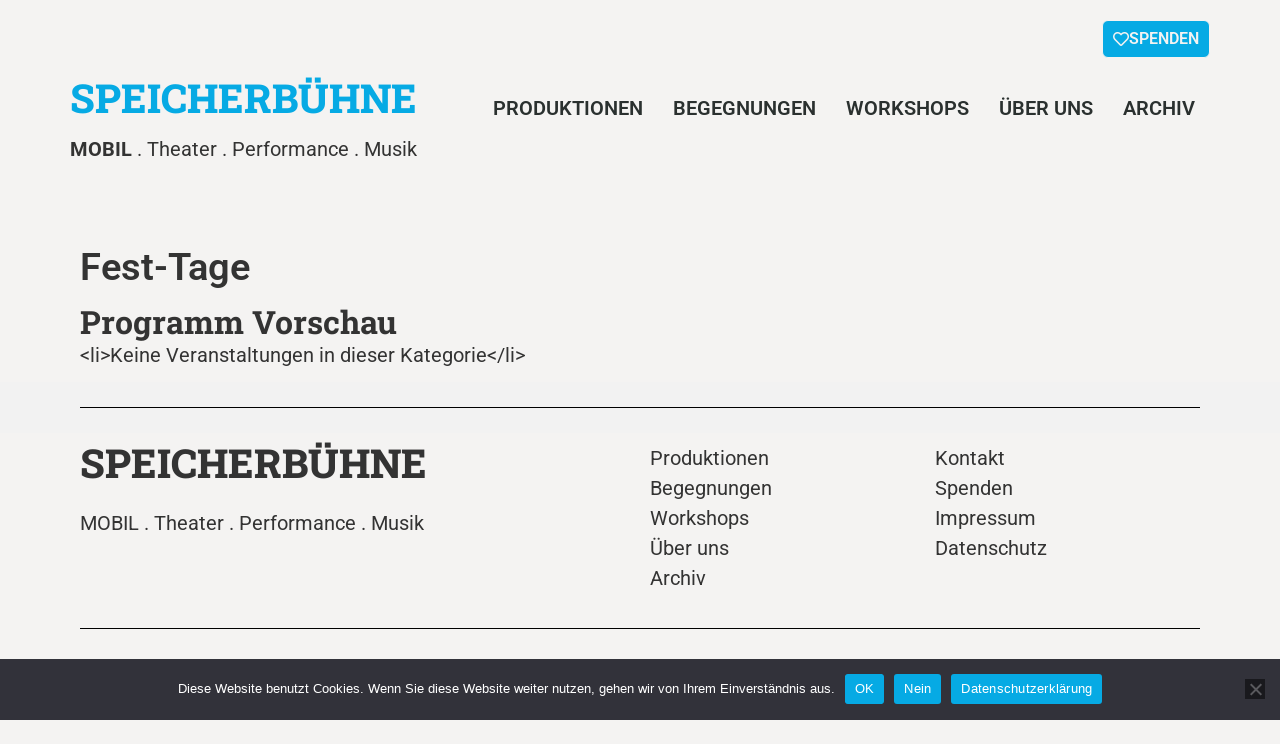

--- FILE ---
content_type: text/html; charset=UTF-8
request_url: https://www.speicherbuehne-theater-bremen.de/events/categories/fest-tage/
body_size: 14785
content:
<!DOCTYPE html>
<html lang="de">
<head>
	<meta charset="UTF-8">
	<meta name="viewport" content="width=device-width, initial-scale=1.0, viewport-fit=cover" />		<title>Fest-Tage &#8211; SPEICHERBÜHNE</title>
<meta name='robots' content='max-image-preview:large' />
<link rel="alternate" title="oEmbed (JSON)" type="application/json+oembed" href="https://www.speicherbuehne-theater-bremen.de/wp-json/oembed/1.0/embed?url=https%3A%2F%2Fwww.speicherbuehne-theater-bremen.de%2Ftheaterspielplan%2Ftheaterspielplan%2F" />
<link rel="alternate" title="oEmbed (XML)" type="text/xml+oembed" href="https://www.speicherbuehne-theater-bremen.de/wp-json/oembed/1.0/embed?url=https%3A%2F%2Fwww.speicherbuehne-theater-bremen.de%2Ftheaterspielplan%2Ftheaterspielplan%2F&#038;format=xml" />
<style id='wp-img-auto-sizes-contain-inline-css'>
img:is([sizes=auto i],[sizes^="auto," i]){contain-intrinsic-size:3000px 1500px}
/*# sourceURL=wp-img-auto-sizes-contain-inline-css */
</style>
<link rel='stylesheet' id='wp-block-library-css' href='https://www.speicherbuehne-theater-bremen.de/wordpress/wp-includes/css/dist/block-library/style.min.css?ver=6.9' media='all' />
<style id='wp-block-library-theme-inline-css'>
.wp-block-audio :where(figcaption){color:#555;font-size:13px;text-align:center}.is-dark-theme .wp-block-audio :where(figcaption){color:#ffffffa6}.wp-block-audio{margin:0 0 1em}.wp-block-code{border:1px solid #ccc;border-radius:4px;font-family:Menlo,Consolas,monaco,monospace;padding:.8em 1em}.wp-block-embed :where(figcaption){color:#555;font-size:13px;text-align:center}.is-dark-theme .wp-block-embed :where(figcaption){color:#ffffffa6}.wp-block-embed{margin:0 0 1em}.blocks-gallery-caption{color:#555;font-size:13px;text-align:center}.is-dark-theme .blocks-gallery-caption{color:#ffffffa6}:root :where(.wp-block-image figcaption){color:#555;font-size:13px;text-align:center}.is-dark-theme :root :where(.wp-block-image figcaption){color:#ffffffa6}.wp-block-image{margin:0 0 1em}.wp-block-pullquote{border-bottom:4px solid;border-top:4px solid;color:currentColor;margin-bottom:1.75em}.wp-block-pullquote :where(cite),.wp-block-pullquote :where(footer),.wp-block-pullquote__citation{color:currentColor;font-size:.8125em;font-style:normal;text-transform:uppercase}.wp-block-quote{border-left:.25em solid;margin:0 0 1.75em;padding-left:1em}.wp-block-quote cite,.wp-block-quote footer{color:currentColor;font-size:.8125em;font-style:normal;position:relative}.wp-block-quote:where(.has-text-align-right){border-left:none;border-right:.25em solid;padding-left:0;padding-right:1em}.wp-block-quote:where(.has-text-align-center){border:none;padding-left:0}.wp-block-quote.is-large,.wp-block-quote.is-style-large,.wp-block-quote:where(.is-style-plain){border:none}.wp-block-search .wp-block-search__label{font-weight:700}.wp-block-search__button{border:1px solid #ccc;padding:.375em .625em}:where(.wp-block-group.has-background){padding:1.25em 2.375em}.wp-block-separator.has-css-opacity{opacity:.4}.wp-block-separator{border:none;border-bottom:2px solid;margin-left:auto;margin-right:auto}.wp-block-separator.has-alpha-channel-opacity{opacity:1}.wp-block-separator:not(.is-style-wide):not(.is-style-dots){width:100px}.wp-block-separator.has-background:not(.is-style-dots){border-bottom:none;height:1px}.wp-block-separator.has-background:not(.is-style-wide):not(.is-style-dots){height:2px}.wp-block-table{margin:0 0 1em}.wp-block-table td,.wp-block-table th{word-break:normal}.wp-block-table :where(figcaption){color:#555;font-size:13px;text-align:center}.is-dark-theme .wp-block-table :where(figcaption){color:#ffffffa6}.wp-block-video :where(figcaption){color:#555;font-size:13px;text-align:center}.is-dark-theme .wp-block-video :where(figcaption){color:#ffffffa6}.wp-block-video{margin:0 0 1em}:root :where(.wp-block-template-part.has-background){margin-bottom:0;margin-top:0;padding:1.25em 2.375em}
/*# sourceURL=/wp-includes/css/dist/block-library/theme.min.css */
</style>
<style id='classic-theme-styles-inline-css'>
/*! This file is auto-generated */
.wp-block-button__link{color:#fff;background-color:#32373c;border-radius:9999px;box-shadow:none;text-decoration:none;padding:calc(.667em + 2px) calc(1.333em + 2px);font-size:1.125em}.wp-block-file__button{background:#32373c;color:#fff;text-decoration:none}
/*# sourceURL=/wp-includes/css/classic-themes.min.css */
</style>
<link rel='stylesheet' id='twenty-twenty-one-custom-color-overrides-css' href='https://www.speicherbuehne-theater-bremen.de/wordpress/wp-content/themes/twentytwentyone/assets/css/custom-color-overrides.css?ver=1.4.1641376594' media='all' />
<style id='twenty-twenty-one-custom-color-overrides-inline-css'>
:root .editor-styles-wrapper{--global--color-background: #f4f3f2;--global--color-primary: #000;--global--color-secondary: #000;--button--color-background: #000;--button--color-text-hover: #000;}
/*# sourceURL=twenty-twenty-one-custom-color-overrides-inline-css */
</style>
<style id='global-styles-inline-css'>
:root{--wp--preset--aspect-ratio--square: 1;--wp--preset--aspect-ratio--4-3: 4/3;--wp--preset--aspect-ratio--3-4: 3/4;--wp--preset--aspect-ratio--3-2: 3/2;--wp--preset--aspect-ratio--2-3: 2/3;--wp--preset--aspect-ratio--16-9: 16/9;--wp--preset--aspect-ratio--9-16: 9/16;--wp--preset--color--black: #000000;--wp--preset--color--cyan-bluish-gray: #abb8c3;--wp--preset--color--white: #FFFFFF;--wp--preset--color--pale-pink: #f78da7;--wp--preset--color--vivid-red: #cf2e2e;--wp--preset--color--luminous-vivid-orange: #ff6900;--wp--preset--color--luminous-vivid-amber: #fcb900;--wp--preset--color--light-green-cyan: #7bdcb5;--wp--preset--color--vivid-green-cyan: #00d084;--wp--preset--color--pale-cyan-blue: #8ed1fc;--wp--preset--color--vivid-cyan-blue: #0693e3;--wp--preset--color--vivid-purple: #9b51e0;--wp--preset--color--dark-gray: #28303D;--wp--preset--color--gray: #39414D;--wp--preset--color--green: #D1E4DD;--wp--preset--color--blue: #D1DFE4;--wp--preset--color--purple: #D1D1E4;--wp--preset--color--red: #E4D1D1;--wp--preset--color--orange: #E4DAD1;--wp--preset--color--yellow: #EEEADD;--wp--preset--gradient--vivid-cyan-blue-to-vivid-purple: linear-gradient(135deg,rgb(6,147,227) 0%,rgb(155,81,224) 100%);--wp--preset--gradient--light-green-cyan-to-vivid-green-cyan: linear-gradient(135deg,rgb(122,220,180) 0%,rgb(0,208,130) 100%);--wp--preset--gradient--luminous-vivid-amber-to-luminous-vivid-orange: linear-gradient(135deg,rgb(252,185,0) 0%,rgb(255,105,0) 100%);--wp--preset--gradient--luminous-vivid-orange-to-vivid-red: linear-gradient(135deg,rgb(255,105,0) 0%,rgb(207,46,46) 100%);--wp--preset--gradient--very-light-gray-to-cyan-bluish-gray: linear-gradient(135deg,rgb(238,238,238) 0%,rgb(169,184,195) 100%);--wp--preset--gradient--cool-to-warm-spectrum: linear-gradient(135deg,rgb(74,234,220) 0%,rgb(151,120,209) 20%,rgb(207,42,186) 40%,rgb(238,44,130) 60%,rgb(251,105,98) 80%,rgb(254,248,76) 100%);--wp--preset--gradient--blush-light-purple: linear-gradient(135deg,rgb(255,206,236) 0%,rgb(152,150,240) 100%);--wp--preset--gradient--blush-bordeaux: linear-gradient(135deg,rgb(254,205,165) 0%,rgb(254,45,45) 50%,rgb(107,0,62) 100%);--wp--preset--gradient--luminous-dusk: linear-gradient(135deg,rgb(255,203,112) 0%,rgb(199,81,192) 50%,rgb(65,88,208) 100%);--wp--preset--gradient--pale-ocean: linear-gradient(135deg,rgb(255,245,203) 0%,rgb(182,227,212) 50%,rgb(51,167,181) 100%);--wp--preset--gradient--electric-grass: linear-gradient(135deg,rgb(202,248,128) 0%,rgb(113,206,126) 100%);--wp--preset--gradient--midnight: linear-gradient(135deg,rgb(2,3,129) 0%,rgb(40,116,252) 100%);--wp--preset--gradient--purple-to-yellow: linear-gradient(160deg, #D1D1E4 0%, #EEEADD 100%);--wp--preset--gradient--yellow-to-purple: linear-gradient(160deg, #EEEADD 0%, #D1D1E4 100%);--wp--preset--gradient--green-to-yellow: linear-gradient(160deg, #D1E4DD 0%, #EEEADD 100%);--wp--preset--gradient--yellow-to-green: linear-gradient(160deg, #EEEADD 0%, #D1E4DD 100%);--wp--preset--gradient--red-to-yellow: linear-gradient(160deg, #E4D1D1 0%, #EEEADD 100%);--wp--preset--gradient--yellow-to-red: linear-gradient(160deg, #EEEADD 0%, #E4D1D1 100%);--wp--preset--gradient--purple-to-red: linear-gradient(160deg, #D1D1E4 0%, #E4D1D1 100%);--wp--preset--gradient--red-to-purple: linear-gradient(160deg, #E4D1D1 0%, #D1D1E4 100%);--wp--preset--font-size--small: 18px;--wp--preset--font-size--medium: 20px;--wp--preset--font-size--large: 24px;--wp--preset--font-size--x-large: 42px;--wp--preset--font-size--extra-small: 16px;--wp--preset--font-size--normal: 20px;--wp--preset--font-size--extra-large: 40px;--wp--preset--font-size--huge: 96px;--wp--preset--font-size--gigantic: 144px;--wp--preset--spacing--20: 0.44rem;--wp--preset--spacing--30: 0.67rem;--wp--preset--spacing--40: 1rem;--wp--preset--spacing--50: 1.5rem;--wp--preset--spacing--60: 2.25rem;--wp--preset--spacing--70: 3.38rem;--wp--preset--spacing--80: 5.06rem;--wp--preset--shadow--natural: 6px 6px 9px rgba(0, 0, 0, 0.2);--wp--preset--shadow--deep: 12px 12px 50px rgba(0, 0, 0, 0.4);--wp--preset--shadow--sharp: 6px 6px 0px rgba(0, 0, 0, 0.2);--wp--preset--shadow--outlined: 6px 6px 0px -3px rgb(255, 255, 255), 6px 6px rgb(0, 0, 0);--wp--preset--shadow--crisp: 6px 6px 0px rgb(0, 0, 0);}:where(.is-layout-flex){gap: 0.5em;}:where(.is-layout-grid){gap: 0.5em;}body .is-layout-flex{display: flex;}.is-layout-flex{flex-wrap: wrap;align-items: center;}.is-layout-flex > :is(*, div){margin: 0;}body .is-layout-grid{display: grid;}.is-layout-grid > :is(*, div){margin: 0;}:where(.wp-block-columns.is-layout-flex){gap: 2em;}:where(.wp-block-columns.is-layout-grid){gap: 2em;}:where(.wp-block-post-template.is-layout-flex){gap: 1.25em;}:where(.wp-block-post-template.is-layout-grid){gap: 1.25em;}.has-black-color{color: var(--wp--preset--color--black) !important;}.has-cyan-bluish-gray-color{color: var(--wp--preset--color--cyan-bluish-gray) !important;}.has-white-color{color: var(--wp--preset--color--white) !important;}.has-pale-pink-color{color: var(--wp--preset--color--pale-pink) !important;}.has-vivid-red-color{color: var(--wp--preset--color--vivid-red) !important;}.has-luminous-vivid-orange-color{color: var(--wp--preset--color--luminous-vivid-orange) !important;}.has-luminous-vivid-amber-color{color: var(--wp--preset--color--luminous-vivid-amber) !important;}.has-light-green-cyan-color{color: var(--wp--preset--color--light-green-cyan) !important;}.has-vivid-green-cyan-color{color: var(--wp--preset--color--vivid-green-cyan) !important;}.has-pale-cyan-blue-color{color: var(--wp--preset--color--pale-cyan-blue) !important;}.has-vivid-cyan-blue-color{color: var(--wp--preset--color--vivid-cyan-blue) !important;}.has-vivid-purple-color{color: var(--wp--preset--color--vivid-purple) !important;}.has-black-background-color{background-color: var(--wp--preset--color--black) !important;}.has-cyan-bluish-gray-background-color{background-color: var(--wp--preset--color--cyan-bluish-gray) !important;}.has-white-background-color{background-color: var(--wp--preset--color--white) !important;}.has-pale-pink-background-color{background-color: var(--wp--preset--color--pale-pink) !important;}.has-vivid-red-background-color{background-color: var(--wp--preset--color--vivid-red) !important;}.has-luminous-vivid-orange-background-color{background-color: var(--wp--preset--color--luminous-vivid-orange) !important;}.has-luminous-vivid-amber-background-color{background-color: var(--wp--preset--color--luminous-vivid-amber) !important;}.has-light-green-cyan-background-color{background-color: var(--wp--preset--color--light-green-cyan) !important;}.has-vivid-green-cyan-background-color{background-color: var(--wp--preset--color--vivid-green-cyan) !important;}.has-pale-cyan-blue-background-color{background-color: var(--wp--preset--color--pale-cyan-blue) !important;}.has-vivid-cyan-blue-background-color{background-color: var(--wp--preset--color--vivid-cyan-blue) !important;}.has-vivid-purple-background-color{background-color: var(--wp--preset--color--vivid-purple) !important;}.has-black-border-color{border-color: var(--wp--preset--color--black) !important;}.has-cyan-bluish-gray-border-color{border-color: var(--wp--preset--color--cyan-bluish-gray) !important;}.has-white-border-color{border-color: var(--wp--preset--color--white) !important;}.has-pale-pink-border-color{border-color: var(--wp--preset--color--pale-pink) !important;}.has-vivid-red-border-color{border-color: var(--wp--preset--color--vivid-red) !important;}.has-luminous-vivid-orange-border-color{border-color: var(--wp--preset--color--luminous-vivid-orange) !important;}.has-luminous-vivid-amber-border-color{border-color: var(--wp--preset--color--luminous-vivid-amber) !important;}.has-light-green-cyan-border-color{border-color: var(--wp--preset--color--light-green-cyan) !important;}.has-vivid-green-cyan-border-color{border-color: var(--wp--preset--color--vivid-green-cyan) !important;}.has-pale-cyan-blue-border-color{border-color: var(--wp--preset--color--pale-cyan-blue) !important;}.has-vivid-cyan-blue-border-color{border-color: var(--wp--preset--color--vivid-cyan-blue) !important;}.has-vivid-purple-border-color{border-color: var(--wp--preset--color--vivid-purple) !important;}.has-vivid-cyan-blue-to-vivid-purple-gradient-background{background: var(--wp--preset--gradient--vivid-cyan-blue-to-vivid-purple) !important;}.has-light-green-cyan-to-vivid-green-cyan-gradient-background{background: var(--wp--preset--gradient--light-green-cyan-to-vivid-green-cyan) !important;}.has-luminous-vivid-amber-to-luminous-vivid-orange-gradient-background{background: var(--wp--preset--gradient--luminous-vivid-amber-to-luminous-vivid-orange) !important;}.has-luminous-vivid-orange-to-vivid-red-gradient-background{background: var(--wp--preset--gradient--luminous-vivid-orange-to-vivid-red) !important;}.has-very-light-gray-to-cyan-bluish-gray-gradient-background{background: var(--wp--preset--gradient--very-light-gray-to-cyan-bluish-gray) !important;}.has-cool-to-warm-spectrum-gradient-background{background: var(--wp--preset--gradient--cool-to-warm-spectrum) !important;}.has-blush-light-purple-gradient-background{background: var(--wp--preset--gradient--blush-light-purple) !important;}.has-blush-bordeaux-gradient-background{background: var(--wp--preset--gradient--blush-bordeaux) !important;}.has-luminous-dusk-gradient-background{background: var(--wp--preset--gradient--luminous-dusk) !important;}.has-pale-ocean-gradient-background{background: var(--wp--preset--gradient--pale-ocean) !important;}.has-electric-grass-gradient-background{background: var(--wp--preset--gradient--electric-grass) !important;}.has-midnight-gradient-background{background: var(--wp--preset--gradient--midnight) !important;}.has-small-font-size{font-size: var(--wp--preset--font-size--small) !important;}.has-medium-font-size{font-size: var(--wp--preset--font-size--medium) !important;}.has-large-font-size{font-size: var(--wp--preset--font-size--large) !important;}.has-x-large-font-size{font-size: var(--wp--preset--font-size--x-large) !important;}
:where(.wp-block-post-template.is-layout-flex){gap: 1.25em;}:where(.wp-block-post-template.is-layout-grid){gap: 1.25em;}
:where(.wp-block-term-template.is-layout-flex){gap: 1.25em;}:where(.wp-block-term-template.is-layout-grid){gap: 1.25em;}
:where(.wp-block-columns.is-layout-flex){gap: 2em;}:where(.wp-block-columns.is-layout-grid){gap: 2em;}
:root :where(.wp-block-pullquote){font-size: 1.5em;line-height: 1.6;}
/*# sourceURL=global-styles-inline-css */
</style>
<link rel='stylesheet' id='cookie-notice-front-css' href='https://www.speicherbuehne-theater-bremen.de/wordpress/wp-content/plugins/cookie-notice/css/front.min.css?ver=2.5.11' media='all' />
<link rel='stylesheet' id='events-manager-css' href='https://www.speicherbuehne-theater-bremen.de/wordpress/wp-content/plugins/events-manager/includes/css/events-manager.min.css?ver=7.2.3.1' media='all' />
<style id='events-manager-inline-css'>
body .em { --font-family : inherit; --font-weight : inherit; --font-size : 1em; --line-height : inherit; }
/*# sourceURL=events-manager-inline-css */
</style>
<link rel='stylesheet' id='gg-lcl-skin-css' href='https://www.speicherbuehne-theater-bremen.de/wordpress/wp-content/plugins/global-gallery/js/lightboxes/lc-lightbox/skins/light.css?ver=8.0.12' media='all' />
<link rel='stylesheet' id='gg-lightbox-css-css' href='https://www.speicherbuehne-theater-bremen.de/wordpress/wp-content/plugins/global-gallery/js/lightboxes/lc-lightbox/css/lc_lightbox.min.css?ver=6.9' media='all' />
<link rel='stylesheet' id='twenty-twenty-one-style-css' href='https://www.speicherbuehne-theater-bremen.de/wordpress/wp-content/themes/twentytwentyone/style.css?ver=1.4.1641376594' media='all' />
<style id='twenty-twenty-one-style-inline-css'>
:root{--global--color-background: #f4f3f2;--global--color-primary: #000;--global--color-secondary: #000;--button--color-background: #000;--button--color-text-hover: #000;}
/*# sourceURL=twenty-twenty-one-style-inline-css */
</style>
<link rel='stylesheet' id='twenty-twenty-one-print-style-css' href='https://www.speicherbuehne-theater-bremen.de/wordpress/wp-content/themes/twentytwentyone/assets/css/print.css?ver=1.4.1641376594' media='print' />
<link rel='stylesheet' id='elementor-frontend-css' href='https://www.speicherbuehne-theater-bremen.de/wordpress/wp-content/plugins/elementor/assets/css/frontend.min.css?ver=3.33.3' media='all' />
<style id='elementor-frontend-inline-css'>
.elementor-kit-1594{--e-global-color-primary:#333333;--e-global-color-secondary:#F4F3F2;--e-global-color-text:#333333;--e-global-color-accent:#06AAE4;--e-global-typography-primary-font-family:"Roboto";--e-global-typography-primary-font-weight:600;--e-global-typography-secondary-font-family:"Roboto Slab";--e-global-typography-secondary-font-weight:800;--e-global-typography-text-font-family:"Roboto";--e-global-typography-text-font-weight:400;--e-global-typography-accent-font-family:"Roboto";--e-global-typography-accent-font-weight:500;--e-global-typography-abccfeb-font-family:"Roboto Slab";--e-global-typography-abccfeb-font-size:38px;--e-global-typography-abccfeb-font-weight:700;--e-global-typography-b2e2c3f-font-family:"Roboto Slab";--e-global-typography-b2e2c3f-font-weight:700;--e-global-typography-b2e2c3f-line-height:1em;--e-global-typography-5aaf2d8-font-family:"Roboto Slab";--e-global-typography-5aaf2d8-font-weight:700;--e-global-typography-5aaf2d8-line-height:1em;color:var( --e-global-color-primary );font-family:var( --e-global-typography-text-font-family );font-weight:var( --e-global-typography-text-font-weight );}.elementor-kit-1594 e-page-transition{background-color:#FFBC7D;}.elementor-kit-1594 p{margin-block-end:10px;}.elementor-kit-1594 a{font-family:var( --e-global-typography-text-font-family );font-weight:var( --e-global-typography-text-font-weight );}.elementor-kit-1594 a:hover{color:var( --e-global-color-accent );}.elementor-kit-1594 h1{font-family:"Roboto Slab";font-size:38px;font-weight:700;}.elementor-kit-1594 h2{font-family:var( --e-global-typography-b2e2c3f-font-family );font-weight:var( --e-global-typography-b2e2c3f-font-weight );line-height:var( --e-global-typography-b2e2c3f-line-height );}.elementor-kit-1594 h3{font-family:var( --e-global-typography-5aaf2d8-font-family );font-weight:var( --e-global-typography-5aaf2d8-font-weight );line-height:var( --e-global-typography-5aaf2d8-line-height );}.elementor-section.elementor-section-boxed > .elementor-container{max-width:1140px;}.e-con{--container-max-width:1140px;}.elementor-widget:not(:last-child){margin-block-end:20px;}.elementor-element{--widgets-spacing:20px 20px;--widgets-spacing-row:20px;--widgets-spacing-column:20px;}{}h1.entry-title{display:var(--page-title-display);}@media(max-width:1024px){.elementor-kit-1594 h2{line-height:var( --e-global-typography-b2e2c3f-line-height );}.elementor-kit-1594 h3{line-height:var( --e-global-typography-5aaf2d8-line-height );}.elementor-section.elementor-section-boxed > .elementor-container{max-width:1024px;}.e-con{--container-max-width:1024px;}}@media(max-width:767px){.elementor-kit-1594 h2{line-height:var( --e-global-typography-b2e2c3f-line-height );}.elementor-kit-1594 h3{line-height:var( --e-global-typography-5aaf2d8-line-height );}.elementor-section.elementor-section-boxed > .elementor-container{max-width:767px;}.e-con{--container-max-width:767px;}}
.elementor-1604 .elementor-element.elementor-element-aabc78d{padding:20px 0px 0px 0px;}.elementor-1604 .elementor-element.elementor-element-139d804 > .elementor-element-populated{margin:0px 0px 0px 0px;--e-column-margin-right:0px;--e-column-margin-left:0px;padding:0px 0px 0px 0px;}.elementor-widget-button .elementor-button{background-color:var( --e-global-color-accent );font-family:var( --e-global-typography-accent-font-family );font-weight:var( --e-global-typography-accent-font-weight );}.elementor-1604 .elementor-element.elementor-element-866c256 .elementor-button:hover, .elementor-1604 .elementor-element.elementor-element-866c256 .elementor-button:focus{background-color:var( --e-global-color-secondary );color:var( --e-global-color-accent );border-color:var( --e-global-color-accent );}.elementor-1604 .elementor-element.elementor-element-866c256 > .elementor-widget-container{margin:0px 0px 0px 0px;padding:0px 0px 0px 0px;}.elementor-1604 .elementor-element.elementor-element-866c256 .elementor-button-content-wrapper{flex-direction:row;}.elementor-1604 .elementor-element.elementor-element-866c256 .elementor-button{font-family:"Roboto";font-weight:600;text-transform:uppercase;fill:var( --e-global-color-secondary );color:var( --e-global-color-secondary );border-style:solid;border-width:1px 1px 1px 1px;border-radius:6px 6px 6px 6px;padding:10px 10px 10px 10px;}.elementor-1604 .elementor-element.elementor-element-866c256 .elementor-button:hover svg, .elementor-1604 .elementor-element.elementor-element-866c256 .elementor-button:focus svg{fill:var( --e-global-color-accent );}.elementor-1604 .elementor-element.elementor-element-4e342915 > .elementor-container > .elementor-column > .elementor-widget-wrap{align-content:center;align-items:center;}.elementor-1604 .elementor-element.elementor-element-4e342915:not(.elementor-motion-effects-element-type-background), .elementor-1604 .elementor-element.elementor-element-4e342915 > .elementor-motion-effects-container > .elementor-motion-effects-layer{background-color:var( --e-global-color-secondary );}.elementor-1604 .elementor-element.elementor-element-4e342915 > .elementor-container{min-height:0px;}.elementor-1604 .elementor-element.elementor-element-4e342915{transition:background 0.3s, border 0.3s, border-radius 0.3s, box-shadow 0.3s;padding:0px 0px 50px 0px;}.elementor-1604 .elementor-element.elementor-element-4e342915 > .elementor-background-overlay{transition:background 0.3s, border-radius 0.3s, opacity 0.3s;}.elementor-widget-theme-site-title .elementor-heading-title{font-family:var( --e-global-typography-primary-font-family );font-weight:var( --e-global-typography-primary-font-weight );color:var( --e-global-color-primary );}.elementor-1604 .elementor-element.elementor-element-0eccc80 > .elementor-widget-container{margin:0px 0px 0px 0px;padding:0px 0px 0px 0px;}.elementor-1604 .elementor-element.elementor-element-0eccc80 .elementor-heading-title{color:var( --e-global-color-accent );}.elementor-widget-heading .elementor-heading-title{font-family:var( --e-global-typography-primary-font-family );font-weight:var( --e-global-typography-primary-font-weight );color:var( --e-global-color-primary );}.elementor-1604 .elementor-element.elementor-element-34fa8d3 > .elementor-widget-container{margin:0px 0px 0px 0px;padding:0px 0px 0px 0px;}.elementor-1604 .elementor-element.elementor-element-34fa8d3 .elementor-heading-title{font-family:"Roboto";font-weight:400;color:var( --e-global-color-primary );}.elementor-widget-nav-menu .elementor-nav-menu .elementor-item{font-family:var( --e-global-typography-primary-font-family );font-weight:var( --e-global-typography-primary-font-weight );}.elementor-widget-nav-menu .elementor-nav-menu--main .elementor-item{color:var( --e-global-color-text );fill:var( --e-global-color-text );}.elementor-widget-nav-menu .elementor-nav-menu--main .elementor-item:hover,
					.elementor-widget-nav-menu .elementor-nav-menu--main .elementor-item.elementor-item-active,
					.elementor-widget-nav-menu .elementor-nav-menu--main .elementor-item.highlighted,
					.elementor-widget-nav-menu .elementor-nav-menu--main .elementor-item:focus{color:var( --e-global-color-accent );fill:var( --e-global-color-accent );}.elementor-widget-nav-menu .elementor-nav-menu--main:not(.e--pointer-framed) .elementor-item:before,
					.elementor-widget-nav-menu .elementor-nav-menu--main:not(.e--pointer-framed) .elementor-item:after{background-color:var( --e-global-color-accent );}.elementor-widget-nav-menu .e--pointer-framed .elementor-item:before,
					.elementor-widget-nav-menu .e--pointer-framed .elementor-item:after{border-color:var( --e-global-color-accent );}.elementor-widget-nav-menu{--e-nav-menu-divider-color:var( --e-global-color-text );}.elementor-widget-nav-menu .elementor-nav-menu--dropdown .elementor-item, .elementor-widget-nav-menu .elementor-nav-menu--dropdown  .elementor-sub-item{font-family:var( --e-global-typography-accent-font-family );font-weight:var( --e-global-typography-accent-font-weight );}.elementor-1604 .elementor-element.elementor-element-787d0690 > .elementor-widget-container{padding:0px 0px 30px 0px;}.elementor-1604 .elementor-element.elementor-element-787d0690 .elementor-menu-toggle{margin-left:auto;background-color:rgba(0,0,0,0);border-width:0px;border-radius:0px;}.elementor-1604 .elementor-element.elementor-element-787d0690 .elementor-nav-menu .elementor-item{font-family:"Roboto";font-weight:600;text-transform:uppercase;}.elementor-1604 .elementor-element.elementor-element-787d0690 .elementor-nav-menu--main .elementor-item{color:#2a302f;fill:#2a302f;padding-left:15px;padding-right:15px;padding-top:40px;padding-bottom:40px;}.elementor-1604 .elementor-element.elementor-element-787d0690 .elementor-nav-menu--main .elementor-item:hover,
					.elementor-1604 .elementor-element.elementor-element-787d0690 .elementor-nav-menu--main .elementor-item.elementor-item-active,
					.elementor-1604 .elementor-element.elementor-element-787d0690 .elementor-nav-menu--main .elementor-item.highlighted,
					.elementor-1604 .elementor-element.elementor-element-787d0690 .elementor-nav-menu--main .elementor-item:focus{color:var( --e-global-color-accent );fill:var( --e-global-color-accent );}.elementor-1604 .elementor-element.elementor-element-787d0690 .elementor-nav-menu--main:not(.e--pointer-framed) .elementor-item:before,
					.elementor-1604 .elementor-element.elementor-element-787d0690 .elementor-nav-menu--main:not(.e--pointer-framed) .elementor-item:after{background-color:var( --e-global-color-accent );}.elementor-1604 .elementor-element.elementor-element-787d0690 .e--pointer-framed .elementor-item:before,
					.elementor-1604 .elementor-element.elementor-element-787d0690 .e--pointer-framed .elementor-item:after{border-color:var( --e-global-color-accent );}.elementor-1604 .elementor-element.elementor-element-787d0690 .elementor-nav-menu--main .elementor-item.elementor-item-active{color:var( --e-global-color-accent );}.elementor-1604 .elementor-element.elementor-element-787d0690 .e--pointer-framed .elementor-item:before{border-width:5px;}.elementor-1604 .elementor-element.elementor-element-787d0690 .e--pointer-framed.e--animation-draw .elementor-item:before{border-width:0 0 5px 5px;}.elementor-1604 .elementor-element.elementor-element-787d0690 .e--pointer-framed.e--animation-draw .elementor-item:after{border-width:5px 5px 0 0;}.elementor-1604 .elementor-element.elementor-element-787d0690 .e--pointer-framed.e--animation-corners .elementor-item:before{border-width:5px 0 0 5px;}.elementor-1604 .elementor-element.elementor-element-787d0690 .e--pointer-framed.e--animation-corners .elementor-item:after{border-width:0 5px 5px 0;}.elementor-1604 .elementor-element.elementor-element-787d0690 .e--pointer-underline .elementor-item:after,
					 .elementor-1604 .elementor-element.elementor-element-787d0690 .e--pointer-overline .elementor-item:before,
					 .elementor-1604 .elementor-element.elementor-element-787d0690 .e--pointer-double-line .elementor-item:before,
					 .elementor-1604 .elementor-element.elementor-element-787d0690 .e--pointer-double-line .elementor-item:after{height:5px;}.elementor-1604 .elementor-element.elementor-element-787d0690{--e-nav-menu-horizontal-menu-item-margin:calc( 0px / 2 );--nav-menu-icon-size:25px;}.elementor-1604 .elementor-element.elementor-element-787d0690 .elementor-nav-menu--main:not(.elementor-nav-menu--layout-horizontal) .elementor-nav-menu > li:not(:last-child){margin-bottom:0px;}.elementor-1604 .elementor-element.elementor-element-787d0690 .elementor-nav-menu--dropdown a, .elementor-1604 .elementor-element.elementor-element-787d0690 .elementor-menu-toggle{color:#000000;}.elementor-1604 .elementor-element.elementor-element-787d0690 .elementor-nav-menu--dropdown{background-color:#f2f2f2;}.elementor-1604 .elementor-element.elementor-element-787d0690 .elementor-nav-menu--dropdown a:hover,
					.elementor-1604 .elementor-element.elementor-element-787d0690 .elementor-nav-menu--dropdown a.elementor-item-active,
					.elementor-1604 .elementor-element.elementor-element-787d0690 .elementor-nav-menu--dropdown a.highlighted,
					.elementor-1604 .elementor-element.elementor-element-787d0690 .elementor-menu-toggle:hover{color:var( --e-global-color-accent );}.elementor-1604 .elementor-element.elementor-element-787d0690 .elementor-nav-menu--dropdown a:hover,
					.elementor-1604 .elementor-element.elementor-element-787d0690 .elementor-nav-menu--dropdown a.elementor-item-active,
					.elementor-1604 .elementor-element.elementor-element-787d0690 .elementor-nav-menu--dropdown a.highlighted{background-color:#ededed;}.elementor-1604 .elementor-element.elementor-element-787d0690 .elementor-nav-menu--dropdown .elementor-item, .elementor-1604 .elementor-element.elementor-element-787d0690 .elementor-nav-menu--dropdown  .elementor-sub-item{font-family:"Roboto";font-weight:600;}.elementor-1604 .elementor-element.elementor-element-787d0690 div.elementor-menu-toggle{color:#000000;}.elementor-1604 .elementor-element.elementor-element-787d0690 div.elementor-menu-toggle svg{fill:#000000;}.elementor-1604 .elementor-element.elementor-element-787d0690 div.elementor-menu-toggle:hover{color:var( --e-global-color-accent );}.elementor-1604 .elementor-element.elementor-element-787d0690 div.elementor-menu-toggle:hover svg{fill:var( --e-global-color-accent );}.elementor-theme-builder-content-area{height:400px;}.elementor-location-header:before, .elementor-location-footer:before{content:"";display:table;clear:both;}@media(max-width:1024px){.elementor-1604 .elementor-element.elementor-element-4e342915{padding:30px 20px 30px 20px;}.elementor-1604 .elementor-element.elementor-element-787d0690 .elementor-nav-menu--dropdown .elementor-item, .elementor-1604 .elementor-element.elementor-element-787d0690 .elementor-nav-menu--dropdown  .elementor-sub-item{font-size:20px;}.elementor-1604 .elementor-element.elementor-element-787d0690 .elementor-nav-menu--main > .elementor-nav-menu > li > .elementor-nav-menu--dropdown, .elementor-1604 .elementor-element.elementor-element-787d0690 .elementor-nav-menu__container.elementor-nav-menu--dropdown{margin-top:60px !important;}}@media(max-width:767px){.elementor-1604 .elementor-element.elementor-element-866c256 > .elementor-widget-container{padding:0px 30px 0px 0px;}.elementor-1604 .elementor-element.elementor-element-4e342915{padding:20px 20px 20px 20px;}.elementor-1604 .elementor-element.elementor-element-62e7975b{width:60%;}.elementor-1604 .elementor-element.elementor-element-23138a15{width:35%;}.elementor-1604 .elementor-element.elementor-element-787d0690 .elementor-nav-menu .elementor-item{font-size:20px;}.elementor-1604 .elementor-element.elementor-element-787d0690 .elementor-nav-menu--main > .elementor-nav-menu > li > .elementor-nav-menu--dropdown, .elementor-1604 .elementor-element.elementor-element-787d0690 .elementor-nav-menu__container.elementor-nav-menu--dropdown{margin-top:100px !important;}.elementor-1604 .elementor-element.elementor-element-787d0690{--nav-menu-icon-size:40px;}}@media(min-width:768px){.elementor-1604 .elementor-element.elementor-element-62e7975b{width:33%;}.elementor-1604 .elementor-element.elementor-element-23138a15{width:67%;}}@media(max-width:1024px) and (min-width:768px){.elementor-1604 .elementor-element.elementor-element-62e7975b{width:50%;}.elementor-1604 .elementor-element.elementor-element-23138a15{width:50%;}}
.elementor-2014 .elementor-element.elementor-element-690017c0 > .elementor-container > .elementor-column > .elementor-widget-wrap{align-content:center;align-items:center;}.elementor-2014 .elementor-element.elementor-element-690017c0:not(.elementor-motion-effects-element-type-background), .elementor-2014 .elementor-element.elementor-element-690017c0 > .elementor-motion-effects-container > .elementor-motion-effects-layer{background-color:#f2f2f2;}.elementor-2014 .elementor-element.elementor-element-690017c0{transition:background 0.3s, border 0.3s, border-radius 0.3s, box-shadow 0.3s;margin-top:0px;margin-bottom:0px;padding:0px 0px 0px 0px;}.elementor-2014 .elementor-element.elementor-element-690017c0 > .elementor-background-overlay{transition:background 0.3s, border-radius 0.3s, opacity 0.3s;}.elementor-widget-divider{--divider-color:var( --e-global-color-secondary );}.elementor-widget-divider .elementor-divider__text{color:var( --e-global-color-secondary );font-family:var( --e-global-typography-secondary-font-family );font-weight:var( --e-global-typography-secondary-font-weight );}.elementor-widget-divider.elementor-view-stacked .elementor-icon{background-color:var( --e-global-color-secondary );}.elementor-widget-divider.elementor-view-framed .elementor-icon, .elementor-widget-divider.elementor-view-default .elementor-icon{color:var( --e-global-color-secondary );border-color:var( --e-global-color-secondary );}.elementor-widget-divider.elementor-view-framed .elementor-icon, .elementor-widget-divider.elementor-view-default .elementor-icon svg{fill:var( --e-global-color-secondary );}.elementor-2014 .elementor-element.elementor-element-69f151e{--divider-border-style:solid;--divider-color:#000;--divider-border-width:1px;}.elementor-2014 .elementor-element.elementor-element-69f151e .elementor-divider-separator{width:100%;}.elementor-2014 .elementor-element.elementor-element-69f151e .elementor-divider{padding-block-start:15px;padding-block-end:15px;}.elementor-widget-theme-site-title .elementor-heading-title{font-family:var( --e-global-typography-primary-font-family );font-weight:var( --e-global-typography-primary-font-weight );color:var( --e-global-color-primary );}.elementor-2014 .elementor-element.elementor-element-307fe44 .elementor-heading-title{font-family:var( --e-global-typography-abccfeb-font-family );font-size:var( --e-global-typography-abccfeb-font-size );font-weight:var( --e-global-typography-abccfeb-font-weight );color:var( --e-global-color-primary );}.elementor-widget-heading .elementor-heading-title{font-family:var( --e-global-typography-primary-font-family );font-weight:var( --e-global-typography-primary-font-weight );color:var( --e-global-color-primary );}.elementor-2014 .elementor-element.elementor-element-aaec1c3 .elementor-heading-title{font-family:var( --e-global-typography-text-font-family );font-weight:var( --e-global-typography-text-font-weight );}.elementor-widget-nav-menu .elementor-nav-menu .elementor-item{font-family:var( --e-global-typography-primary-font-family );font-weight:var( --e-global-typography-primary-font-weight );}.elementor-widget-nav-menu .elementor-nav-menu--main .elementor-item{color:var( --e-global-color-text );fill:var( --e-global-color-text );}.elementor-widget-nav-menu .elementor-nav-menu--main .elementor-item:hover,
					.elementor-widget-nav-menu .elementor-nav-menu--main .elementor-item.elementor-item-active,
					.elementor-widget-nav-menu .elementor-nav-menu--main .elementor-item.highlighted,
					.elementor-widget-nav-menu .elementor-nav-menu--main .elementor-item:focus{color:var( --e-global-color-accent );fill:var( --e-global-color-accent );}.elementor-widget-nav-menu .elementor-nav-menu--main:not(.e--pointer-framed) .elementor-item:before,
					.elementor-widget-nav-menu .elementor-nav-menu--main:not(.e--pointer-framed) .elementor-item:after{background-color:var( --e-global-color-accent );}.elementor-widget-nav-menu .e--pointer-framed .elementor-item:before,
					.elementor-widget-nav-menu .e--pointer-framed .elementor-item:after{border-color:var( --e-global-color-accent );}.elementor-widget-nav-menu{--e-nav-menu-divider-color:var( --e-global-color-text );}.elementor-widget-nav-menu .elementor-nav-menu--dropdown .elementor-item, .elementor-widget-nav-menu .elementor-nav-menu--dropdown  .elementor-sub-item{font-family:var( --e-global-typography-accent-font-family );font-weight:var( --e-global-typography-accent-font-weight );}.elementor-2014 .elementor-element.elementor-element-5b76d27a .elementor-nav-menu .elementor-item{font-family:"Roboto";font-weight:400;}.elementor-2014 .elementor-element.elementor-element-5b76d27a .elementor-nav-menu--main .elementor-item:hover,
					.elementor-2014 .elementor-element.elementor-element-5b76d27a .elementor-nav-menu--main .elementor-item.elementor-item-active,
					.elementor-2014 .elementor-element.elementor-element-5b76d27a .elementor-nav-menu--main .elementor-item.highlighted,
					.elementor-2014 .elementor-element.elementor-element-5b76d27a .elementor-nav-menu--main .elementor-item:focus{color:var( --e-global-color-accent );fill:var( --e-global-color-accent );}.elementor-2014 .elementor-element.elementor-element-5b76d27a .elementor-nav-menu--main .elementor-item{padding-left:0px;padding-right:0px;padding-top:5px;padding-bottom:5px;}.elementor-2014 .elementor-element.elementor-element-5b76d27a{--e-nav-menu-horizontal-menu-item-margin:calc( 0px / 2 );}.elementor-2014 .elementor-element.elementor-element-5b76d27a .elementor-nav-menu--main:not(.elementor-nav-menu--layout-horizontal) .elementor-nav-menu > li:not(:last-child){margin-bottom:0px;}.elementor-2014 .elementor-element.elementor-element-5b76d27a .elementor-nav-menu--dropdown a, .elementor-2014 .elementor-element.elementor-element-5b76d27a .elementor-menu-toggle{color:#000000;}.elementor-2014 .elementor-element.elementor-element-5b76d27a .elementor-nav-menu--dropdown{background-color:var( --e-global-color-secondary );}.elementor-2014 .elementor-element.elementor-element-5b76d27a .elementor-nav-menu--dropdown a:hover,
					.elementor-2014 .elementor-element.elementor-element-5b76d27a .elementor-nav-menu--dropdown a.elementor-item-active,
					.elementor-2014 .elementor-element.elementor-element-5b76d27a .elementor-nav-menu--dropdown a.highlighted,
					.elementor-2014 .elementor-element.elementor-element-5b76d27a .elementor-menu-toggle:hover{color:var( --e-global-color-accent );}.elementor-2014 .elementor-element.elementor-element-5b76d27a .elementor-nav-menu--dropdown a:hover,
					.elementor-2014 .elementor-element.elementor-element-5b76d27a .elementor-nav-menu--dropdown a.elementor-item-active,
					.elementor-2014 .elementor-element.elementor-element-5b76d27a .elementor-nav-menu--dropdown a.highlighted{background-color:var( --e-global-color-secondary );}.elementor-2014 .elementor-element.elementor-element-5b76d27a .elementor-nav-menu--dropdown .elementor-item, .elementor-2014 .elementor-element.elementor-element-5b76d27a .elementor-nav-menu--dropdown  .elementor-sub-item{font-size:15px;}.elementor-2014 .elementor-element.elementor-element-61ef645 .elementor-nav-menu .elementor-item{font-family:"Roboto";font-weight:400;}.elementor-2014 .elementor-element.elementor-element-61ef645 .elementor-nav-menu--main .elementor-item:hover,
					.elementor-2014 .elementor-element.elementor-element-61ef645 .elementor-nav-menu--main .elementor-item.elementor-item-active,
					.elementor-2014 .elementor-element.elementor-element-61ef645 .elementor-nav-menu--main .elementor-item.highlighted,
					.elementor-2014 .elementor-element.elementor-element-61ef645 .elementor-nav-menu--main .elementor-item:focus{color:var( --e-global-color-accent );fill:var( --e-global-color-accent );}.elementor-2014 .elementor-element.elementor-element-61ef645 .elementor-nav-menu--main .elementor-item{padding-left:0px;padding-right:0px;padding-top:5px;padding-bottom:5px;}.elementor-2014 .elementor-element.elementor-element-61ef645{--e-nav-menu-horizontal-menu-item-margin:calc( 0px / 2 );}.elementor-2014 .elementor-element.elementor-element-61ef645 .elementor-nav-menu--main:not(.elementor-nav-menu--layout-horizontal) .elementor-nav-menu > li:not(:last-child){margin-bottom:0px;}.elementor-2014 .elementor-element.elementor-element-61ef645 .elementor-nav-menu--dropdown a, .elementor-2014 .elementor-element.elementor-element-61ef645 .elementor-menu-toggle{color:#000000;}.elementor-2014 .elementor-element.elementor-element-61ef645 .elementor-nav-menu--dropdown{background-color:var( --e-global-color-secondary );}.elementor-2014 .elementor-element.elementor-element-61ef645 .elementor-nav-menu--dropdown a:hover,
					.elementor-2014 .elementor-element.elementor-element-61ef645 .elementor-nav-menu--dropdown a.elementor-item-active,
					.elementor-2014 .elementor-element.elementor-element-61ef645 .elementor-nav-menu--dropdown a.highlighted,
					.elementor-2014 .elementor-element.elementor-element-61ef645 .elementor-menu-toggle:hover{color:var( --e-global-color-accent );}.elementor-2014 .elementor-element.elementor-element-61ef645 .elementor-nav-menu--dropdown a:hover,
					.elementor-2014 .elementor-element.elementor-element-61ef645 .elementor-nav-menu--dropdown a.elementor-item-active,
					.elementor-2014 .elementor-element.elementor-element-61ef645 .elementor-nav-menu--dropdown a.highlighted{background-color:var( --e-global-color-secondary );}.elementor-2014 .elementor-element.elementor-element-61ef645 .elementor-nav-menu--dropdown .elementor-item, .elementor-2014 .elementor-element.elementor-element-61ef645 .elementor-nav-menu--dropdown  .elementor-sub-item{font-size:15px;}.elementor-2014 .elementor-element.elementor-element-13b0f48{margin-top:0px;margin-bottom:0px;padding:0px 0px 0px 0px;}.elementor-2014 .elementor-element.elementor-element-34ee018{--divider-border-style:solid;--divider-color:#000;--divider-border-width:1px;}.elementor-2014 .elementor-element.elementor-element-34ee018 .elementor-divider-separator{width:100%;}.elementor-2014 .elementor-element.elementor-element-34ee018 .elementor-divider{padding-block-start:15px;padding-block-end:15px;}.elementor-2014 .elementor-element.elementor-element-69018f0{text-align:left;}.elementor-2014 .elementor-element.elementor-element-69018f0 .elementor-heading-title{font-size:13px;font-weight:300;color:#54595f;}.elementor-2014 .elementor-element.elementor-element-425d067{--spacer-size:50px;}.elementor-theme-builder-content-area{height:400px;}.elementor-location-header:before, .elementor-location-footer:before{content:"";display:table;clear:both;}@media(max-width:1024px) and (min-width:768px){.elementor-2014 .elementor-element.elementor-element-3f967fd1{width:100%;}}@media(max-width:1024px){.elementor-2014 .elementor-element.elementor-element-690017c0{padding:30px 20px 30px 20px;}.elementor-2014 .elementor-element.elementor-element-307fe44 .elementor-heading-title{font-size:var( --e-global-typography-abccfeb-font-size );}}@media(max-width:767px){.elementor-2014 .elementor-element.elementor-element-690017c0{padding:25px 20px 25px 20px;}.elementor-2014 .elementor-element.elementor-element-3f967fd1{width:100%;}.elementor-2014 .elementor-element.elementor-element-48f2f24{padding:10px 10px 10px 10px;}.elementor-2014 .elementor-element.elementor-element-59c2423 > .elementor-element-populated{margin:0px 0px 0px 0px;--e-column-margin-right:0px;--e-column-margin-left:0px;padding:0px 0px 0px 0px;}.elementor-2014 .elementor-element.elementor-element-307fe44 .elementor-heading-title{font-size:var( --e-global-typography-abccfeb-font-size );}.elementor-2014 .elementor-element.elementor-element-979cba0{width:100%;}.elementor-2014 .elementor-element.elementor-element-979cba0 > .elementor-element-populated{margin:0px 0px 0px 0px;--e-column-margin-right:0px;--e-column-margin-left:0px;padding:0px 0px 100px 0px;}.elementor-2014 .elementor-element.elementor-element-5b76d27a > .elementor-widget-container{margin:0px 0px 0px 0px;}.elementor-2014 .elementor-element.elementor-element-5b76d27a .elementor-nav-menu .elementor-item{font-size:18px;line-height:2em;}.elementor-2014 .elementor-element.elementor-element-5b76d27a .elementor-nav-menu--main .elementor-item{padding-top:0px;padding-bottom:0px;}.elementor-2014 .elementor-element.elementor-element-5b76d27a .elementor-nav-menu--dropdown a{padding-top:0px;padding-bottom:0px;}.elementor-2014 .elementor-element.elementor-element-5b76d27a .elementor-nav-menu--main > .elementor-nav-menu > li > .elementor-nav-menu--dropdown, .elementor-2014 .elementor-element.elementor-element-5b76d27a .elementor-nav-menu__container.elementor-nav-menu--dropdown{margin-top:40px !important;}.elementor-2014 .elementor-element.elementor-element-53884e9 > .elementor-element-populated{margin:0px 0px 0px 0px;--e-column-margin-right:0px;--e-column-margin-left:0px;padding:50px 0px 0px 0px;}.elementor-2014 .elementor-element.elementor-element-61ef645 > .elementor-widget-container{margin:0px 0px 0px 0px;padding:0px 0px 0px 0px;}.elementor-2014 .elementor-element.elementor-element-61ef645 .elementor-nav-menu .elementor-item{font-size:17px;line-height:1em;}.elementor-2014 .elementor-element.elementor-element-61ef645 .elementor-nav-menu--main .elementor-item{padding-top:0px;padding-bottom:0px;}.elementor-2014 .elementor-element.elementor-element-61ef645 .elementor-nav-menu--main > .elementor-nav-menu > li > .elementor-nav-menu--dropdown, .elementor-2014 .elementor-element.elementor-element-61ef645 .elementor-nav-menu__container.elementor-nav-menu--dropdown{margin-top:100px !important;}.elementor-2014 .elementor-element.elementor-element-13b0f48{margin-top:252px;margin-bottom:0px;}.elementor-2014 .elementor-element.elementor-element-69018f0{text-align:center;}.elementor-2014 .elementor-element.elementor-element-69018f0 .elementor-heading-title{line-height:19px;}}
.elementor-widget-theme-page-title .elementor-heading-title{font-family:var( --e-global-typography-primary-font-family );font-weight:var( --e-global-typography-primary-font-weight );color:var( --e-global-color-primary );}.elementor-widget-theme-post-content{color:var( --e-global-color-text );font-family:var( --e-global-typography-text-font-family );font-weight:var( --e-global-typography-text-font-weight );}
/*# sourceURL=elementor-frontend-inline-css */
</style>
<link rel='stylesheet' id='widget-heading-css' href='https://www.speicherbuehne-theater-bremen.de/wordpress/wp-content/plugins/elementor/assets/css/widget-heading.min.css?ver=3.33.3' media='all' />
<link rel='stylesheet' id='widget-nav-menu-css' href='https://www.speicherbuehne-theater-bremen.de/wordpress/wp-content/plugins/elementor-pro/assets/css/widget-nav-menu.min.css?ver=3.26.3' media='all' />
<link rel='stylesheet' id='widget-divider-css' href='https://www.speicherbuehne-theater-bremen.de/wordpress/wp-content/plugins/elementor/assets/css/widget-divider.min.css?ver=3.33.3' media='all' />
<link rel='stylesheet' id='widget-spacer-css' href='https://www.speicherbuehne-theater-bremen.de/wordpress/wp-content/plugins/elementor/assets/css/widget-spacer.min.css?ver=3.33.3' media='all' />
<link rel='stylesheet' id='elementor-icons-css' href='https://www.speicherbuehne-theater-bremen.de/wordpress/wp-content/plugins/elementor/assets/lib/eicons/css/elementor-icons.min.css?ver=5.44.0' media='all' />
<link rel='stylesheet' id='font-awesome-5-all-css' href='https://www.speicherbuehne-theater-bremen.de/wordpress/wp-content/plugins/elementor/assets/lib/font-awesome/css/all.min.css?ver=3.33.3' media='all' />
<link rel='stylesheet' id='font-awesome-4-shim-css' href='https://www.speicherbuehne-theater-bremen.de/wordpress/wp-content/plugins/elementor/assets/lib/font-awesome/css/v4-shims.min.css?ver=3.33.3' media='all' />
<link rel='stylesheet' id='gg_fontawesome-css' href='https://www.speicherbuehne-theater-bremen.de/wordpress/wp-content/plugins/global-gallery/css/fontAwesome/css/all.min.css?ver=5.15.2' media='all' />
<link rel='stylesheet' id='gg-frontend-css' href='https://www.speicherbuehne-theater-bremen.de/wordpress/wp-content/plugins/global-gallery/css/frontend.min.css?ver=8.0.12' media='all' />
<link rel='stylesheet' id='gg-slider-css' href='https://www.speicherbuehne-theater-bremen.de/wordpress/wp-content/plugins/global-gallery/js/jquery.galleria/themes/ggallery/galleria.ggallery.min.css?ver=8.0.12' media='all' />
<link rel='stylesheet' id='gg-custom-css-css' href='https://www.speicherbuehne-theater-bremen.de/wordpress/wp-content/plugins/global-gallery/css/custom.css?ver=8.0.12-576b73df926bb85d7f274a634791a8ab' media='all' />
<link rel='stylesheet' id='chld_thm_cfg_child-css' href='https://www.speicherbuehne-theater-bremen.de/wordpress/wp-content/themes/twentytwentyone-child/style.css?ver=6.9' media='all' />
<link rel='stylesheet' id='elementor-gf-roboto-css' href='//www.speicherbuehne-theater-bremen.de/wordpress/wp-content/uploads/omgf/elementor-gf-roboto/elementor-gf-roboto.css?ver=1647259168' media='all' />
<link rel='stylesheet' id='elementor-gf-robotoslab-css' href='//www.speicherbuehne-theater-bremen.de/wordpress/wp-content/uploads/omgf/elementor-gf-robotoslab/elementor-gf-robotoslab.css?ver=1647259168' media='all' />
<link rel='stylesheet' id='elementor-icons-shared-0-css' href='https://www.speicherbuehne-theater-bremen.de/wordpress/wp-content/plugins/elementor/assets/lib/font-awesome/css/fontawesome.min.css?ver=5.15.3' media='all' />
<link rel='stylesheet' id='elementor-icons-fa-regular-css' href='https://www.speicherbuehne-theater-bremen.de/wordpress/wp-content/plugins/elementor/assets/lib/font-awesome/css/regular.min.css?ver=5.15.3' media='all' />
<link rel='stylesheet' id='elementor-icons-fa-solid-css' href='https://www.speicherbuehne-theater-bremen.de/wordpress/wp-content/plugins/elementor/assets/lib/font-awesome/css/solid.min.css?ver=5.15.3' media='all' />
<script id="cookie-notice-front-js-before">
var cnArgs = {"ajaxUrl":"https:\/\/www.speicherbuehne-theater-bremen.de\/wordpress\/wp-admin\/admin-ajax.php","nonce":"7fe1024a4c","hideEffect":"fade","position":"bottom","onScroll":false,"onScrollOffset":100,"onClick":false,"cookieName":"cookie_notice_accepted","cookieTime":2592000,"cookieTimeRejected":2592000,"globalCookie":false,"redirection":false,"cache":false,"revokeCookies":true,"revokeCookiesOpt":"manual"};

//# sourceURL=cookie-notice-front-js-before
</script>
<script src="https://www.speicherbuehne-theater-bremen.de/wordpress/wp-content/plugins/cookie-notice/js/front.min.js?ver=2.5.11" id="cookie-notice-front-js"></script>
<script id="jquery-core-js-extra">
var lcgg = {"rtl":"","columnized_max_w":"260","masonry_min_w":"150","phosostr_min_w":"200","coll_max_w":"200","preload_hires_img":"","back_to_gall_scroll":"","delayed_fx":"1","link_target":"_top","no_rclick":"1","deeplinked_elems":["ggt_","ggs_","ggp_","gcc_","gcg_"],"basic_deeplink":"","dl_coll_gall":"","slider_toggle_info":"1","slider_fx":"","slider_fx_time":"400","slider_autoplay":"","slider_interval":"3500"};
//# sourceURL=jquery-core-js-extra
</script>
<script src="https://www.speicherbuehne-theater-bremen.de/wordpress/wp-includes/js/jquery/jquery.min.js?ver=3.7.1" id="jquery-core-js"></script>
<script src="https://www.speicherbuehne-theater-bremen.de/wordpress/wp-includes/js/jquery/jquery-migrate.min.js?ver=3.4.1" id="jquery-migrate-js"></script>
<script src="https://www.speicherbuehne-theater-bremen.de/wordpress/wp-includes/js/jquery/ui/core.min.js?ver=1.13.3" id="jquery-ui-core-js"></script>
<script src="https://www.speicherbuehne-theater-bremen.de/wordpress/wp-includes/js/jquery/ui/mouse.min.js?ver=1.13.3" id="jquery-ui-mouse-js"></script>
<script src="https://www.speicherbuehne-theater-bremen.de/wordpress/wp-includes/js/jquery/ui/sortable.min.js?ver=1.13.3" id="jquery-ui-sortable-js"></script>
<script src="https://www.speicherbuehne-theater-bremen.de/wordpress/wp-includes/js/jquery/ui/datepicker.min.js?ver=1.13.3" id="jquery-ui-datepicker-js"></script>
<script id="jquery-ui-datepicker-js-after">
jQuery(function(jQuery){jQuery.datepicker.setDefaults({"closeText":"Schlie\u00dfen","currentText":"Heute","monthNames":["Januar","Februar","M\u00e4rz","April","Mai","Juni","Juli","August","September","Oktober","November","Dezember"],"monthNamesShort":["Jan.","Feb.","M\u00e4rz","Apr.","Mai","Juni","Juli","Aug.","Sep.","Okt.","Nov.","Dez."],"nextText":"Weiter","prevText":"Zur\u00fcck","dayNames":["Sonntag","Montag","Dienstag","Mittwoch","Donnerstag","Freitag","Samstag"],"dayNamesShort":["So.","Mo.","Di.","Mi.","Do.","Fr.","Sa."],"dayNamesMin":["S","M","D","M","D","F","S"],"dateFormat":"d. MM yy","firstDay":1,"isRTL":false});});
//# sourceURL=jquery-ui-datepicker-js-after
</script>
<script src="https://www.speicherbuehne-theater-bremen.de/wordpress/wp-includes/js/jquery/ui/resizable.min.js?ver=1.13.3" id="jquery-ui-resizable-js"></script>
<script src="https://www.speicherbuehne-theater-bremen.de/wordpress/wp-includes/js/jquery/ui/draggable.min.js?ver=1.13.3" id="jquery-ui-draggable-js"></script>
<script src="https://www.speicherbuehne-theater-bremen.de/wordpress/wp-includes/js/jquery/ui/controlgroup.min.js?ver=1.13.3" id="jquery-ui-controlgroup-js"></script>
<script src="https://www.speicherbuehne-theater-bremen.de/wordpress/wp-includes/js/jquery/ui/checkboxradio.min.js?ver=1.13.3" id="jquery-ui-checkboxradio-js"></script>
<script src="https://www.speicherbuehne-theater-bremen.de/wordpress/wp-includes/js/jquery/ui/button.min.js?ver=1.13.3" id="jquery-ui-button-js"></script>
<script src="https://www.speicherbuehne-theater-bremen.de/wordpress/wp-includes/js/jquery/ui/dialog.min.js?ver=1.13.3" id="jquery-ui-dialog-js"></script>
<script id="events-manager-js-extra">
var EM = {"ajaxurl":"https://www.speicherbuehne-theater-bremen.de/wordpress/wp-admin/admin-ajax.php","locationajaxurl":"https://www.speicherbuehne-theater-bremen.de/wordpress/wp-admin/admin-ajax.php?action=locations_search","firstDay":"1","locale":"de","dateFormat":"yy-mm-dd","ui_css":"https://www.speicherbuehne-theater-bremen.de/wordpress/wp-content/plugins/events-manager/includes/css/jquery-ui/build.min.css","show24hours":"1","is_ssl":"1","autocomplete_limit":"10","calendar":{"breakpoints":{"small":560,"medium":908,"large":false},"month_format":"M Y"},"phone":"","datepicker":{"format":"d.m.Y","locale":"de"},"search":{"breakpoints":{"small":650,"medium":850,"full":false}},"url":"https://www.speicherbuehne-theater-bremen.de/wordpress/wp-content/plugins/events-manager","assets":{"input.em-uploader":{"js":{"em-uploader":{"url":"https://www.speicherbuehne-theater-bremen.de/wordpress/wp-content/plugins/events-manager/includes/js/em-uploader.js?v=7.2.3.1","event":"em_uploader_ready"}}},".em-event-editor":{"js":{"event-editor":{"url":"https://www.speicherbuehne-theater-bremen.de/wordpress/wp-content/plugins/events-manager/includes/js/events-manager-event-editor.js?v=7.2.3.1","event":"em_event_editor_ready"}},"css":{"event-editor":"https://www.speicherbuehne-theater-bremen.de/wordpress/wp-content/plugins/events-manager/includes/css/events-manager-event-editor.min.css?v=7.2.3.1"}},".em-recurrence-sets, .em-timezone":{"js":{"luxon":{"url":"luxon/luxon.js?v=7.2.3.1","event":"em_luxon_ready"}}},".em-booking-form, #em-booking-form, .em-booking-recurring, .em-event-booking-form":{"js":{"em-bookings":{"url":"https://www.speicherbuehne-theater-bremen.de/wordpress/wp-content/plugins/events-manager/includes/js/bookingsform.js?v=7.2.3.1","event":"em_booking_form_js_loaded"}}},"#em-opt-archetypes":{"js":{"archetypes":"https://www.speicherbuehne-theater-bremen.de/wordpress/wp-content/plugins/events-manager/includes/js/admin-archetype-editor.js?v=7.2.3.1","archetypes_ms":"https://www.speicherbuehne-theater-bremen.de/wordpress/wp-content/plugins/events-manager/includes/js/admin-archetypes.js?v=7.2.3.1","qs":"qs/qs.js?v=7.2.3.1"}}},"cached":"","txt_search":"Suche","txt_searching":"Suche...","txt_loading":"Wird geladen\u00a0\u2026","event_detach_warning":"Bist du sicher, dass du diese sich wiederholende Veranstaltung herausl\u00f6sen willst? Wenn du dies tun, verlierst du alle Buchungsinformationen und die alten wiederkehrenden Veranstaltung werden gel\u00f6scht.","delete_recurrence_warning":"Bist du sicher, dass du alle Wiederholungen dieser Veranstaltung l\u00f6schen willst? Alle Veranstaltungen werden in den Papierkorb verschoben."};
//# sourceURL=events-manager-js-extra
</script>
<script src="https://www.speicherbuehne-theater-bremen.de/wordpress/wp-content/plugins/events-manager/includes/js/events-manager.js?ver=7.2.3.1" id="events-manager-js"></script>
<script src="https://www.speicherbuehne-theater-bremen.de/wordpress/wp-content/plugins/events-manager/includes/external/flatpickr/l10n/de.js?ver=7.2.3.1" id="em-flatpickr-localization-js"></script>
<script id="twenty-twenty-one-ie11-polyfills-js-after">
( Element.prototype.matches && Element.prototype.closest && window.NodeList && NodeList.prototype.forEach ) || document.write( '<script src="https://www.speicherbuehne-theater-bremen.de/wordpress/wp-content/themes/twentytwentyone/assets/js/polyfills.js?ver=1.4.1641376594"></scr' + 'ipt>' );
//# sourceURL=twenty-twenty-one-ie11-polyfills-js-after
</script>
<script src="https://www.speicherbuehne-theater-bremen.de/wordpress/wp-content/themes/twentytwentyone/assets/js/primary-navigation.js?ver=1.4.1641376594" id="twenty-twenty-one-primary-navigation-script-js" defer data-wp-strategy="defer"></script>
<script src="https://www.speicherbuehne-theater-bremen.de/wordpress/wp-content/plugins/elementor/assets/lib/font-awesome/js/v4-shims.min.js?ver=3.33.3" id="font-awesome-4-shim-js"></script>
<link rel="https://api.w.org/" href="https://www.speicherbuehne-theater-bremen.de/wp-json/" /><link rel="alternate" title="JSON" type="application/json" href="https://www.speicherbuehne-theater-bremen.de/wp-json/wp/v2/pages/8" /><meta name="generator" content="WordPress 6.9" />
<link rel="canonical" href="https://www.speicherbuehne-theater-bremen.de/theaterspielplan/" />
<link rel='shortlink' href='https://www.speicherbuehne-theater-bremen.de/?p=8' />
<meta name="generator" content="Elementor 3.33.3; features: additional_custom_breakpoints; settings: css_print_method-internal, google_font-enabled, font_display-auto">
			<style>
				.e-con.e-parent:nth-of-type(n+4):not(.e-lazyloaded):not(.e-no-lazyload),
				.e-con.e-parent:nth-of-type(n+4):not(.e-lazyloaded):not(.e-no-lazyload) * {
					background-image: none !important;
				}
				@media screen and (max-height: 1024px) {
					.e-con.e-parent:nth-of-type(n+3):not(.e-lazyloaded):not(.e-no-lazyload),
					.e-con.e-parent:nth-of-type(n+3):not(.e-lazyloaded):not(.e-no-lazyload) * {
						background-image: none !important;
					}
				}
				@media screen and (max-height: 640px) {
					.e-con.e-parent:nth-of-type(n+2):not(.e-lazyloaded):not(.e-no-lazyload),
					.e-con.e-parent:nth-of-type(n+2):not(.e-lazyloaded):not(.e-no-lazyload) * {
						background-image: none !important;
					}
				}
			</style>
			<style id="custom-background-css">
body.custom-background { background-color: #f4f3f2; }
</style>
			<style id="wp-custom-css">
			.elementor-heading-title a {
	font-size:40px!important;
	font-family: "Roboto Slab", serif;!important;
	font-weight: 800!important;

}

iframe {max-width: 560px!important;}


.gg_itg_container {
	margin-bottom: 50px;
}


/* Portfolio ab hier: */

@media (min-width: 950px) {
   .elementor-posts-container.elementor-has-item-ratio .elementor-post__thumbnail img {
    -webkit-transform: scale(1.0) translate(-50%,-50%) !important;
    transform: scale(1.0) translate(-50%,-50%) !important;
    width: auto !important;
    height: 100% !important;
	}
}



@media (max-width: 768px) {
   .elementor-posts-container.elementor-has-item-ratio .elementor-post__thumbnail img {
    -webkit-transform: scale(0.5) translate(-50%,-50%) !important;
    transform: scale(0.5) translate(-50%,-50%) !important;
    margin-bottom:-810px;
width: 830px !important;
		 height: 830px !important;

}
	.elementor-posts-container.elementor-has-item-ratio .elementor-post__thumbnail img {
		
    position: relative;
    top: calc(1px);
    left: calc(1px);
	-webkit-transform: scale(0.5) translate(-50%,-50%) !important;
    transform: scale(0.5) translate(-50%,-50%) !important;

 }

}


@media (max-width: 450px) {
   .elementor-posts-container.elementor-has-item-ratio .elementor-post__thumbnail img {
    -webkit-transform: scale(0.5) translate(-50%,-50%) !important;
    transform: scale(0.5) translate(-50%,-50%) !important;
    margin-bottom:-630px;
width: 850px !important;
		 height: 850px !important;

}
	.elementor-posts-container.elementor-has-item-ratio .elementor-post__thumbnail img {
		
    position: relative;
    top: calc(1px);
    left: calc(1px);
	-webkit-transform: scale(0.5) translate(-50%,-50%) !important;
    transform: scale(0.5) translate(-50%,-50%) !important;

 }

}


@media (max-width: 400px) {
   .elementor-posts-container.elementor-has-item-ratio .elementor-post__thumbnail img {
    -webkit-transform: scale(0.5) translate(-50%,-50%) !important;
    transform: scale(0.5) translate(-50%,-50%) !important;
    margin-bottom:-530px;
width: 700px !important;
		 height: 700px !important;

}
	.elementor-posts-container.elementor-has-item-ratio .elementor-post__thumbnail img {
		
    position: relative;
    top: calc(1px);
    left: calc(1px);
	-webkit-transform: scale(0.5) translate(-50%,-50%) !important;
    transform: scale(0.5) translate(-50%,-50%) !important;

 }

}

.elementor-field-type-acceptance .elementor-field-subgroup .elementor-field-option input, .elementor-field-type-acceptance .elementor-field-subgroup .elementor-field-option label, .elementor-field-type-checkbox .elementor-field-subgroup .elementor-field-option input, .elementor-field-type-checkbox .elementor-field-subgroup .elementor-field-option label, .elementor-field-type-radio .elementor-field-subgroup .elementor-field-option input, .elementor-field-type-radio .elementor-field-subgroup .elementor-field-option label {
  display: inline-block !important;
}		</style>
		</head>
<body class="wp-singular page-template-default page page-id-8 page-child parent-pageid-8 custom-background wp-embed-responsive wp-theme-twentytwentyone wp-child-theme-twentytwentyone-child cookies-not-set is-light-theme has-background-white no-js singular has-main-navigation elementor-default elementor-template-full-width elementor-kit-1594 elementor-page-2423">
		<div data-elementor-type="header" data-elementor-id="1604" class="elementor elementor-1604 elementor-location-header" data-elementor-post-type="elementor_library">
					<section class="elementor-section elementor-top-section elementor-element elementor-element-aabc78d elementor-section-boxed elementor-section-height-default elementor-section-height-default" data-id="aabc78d" data-element_type="section">
						<div class="elementor-container elementor-column-gap-default">
					<div class="elementor-column elementor-col-100 elementor-top-column elementor-element elementor-element-139d804" data-id="139d804" data-element_type="column">
			<div class="elementor-widget-wrap elementor-element-populated">
						<div class="elementor-element elementor-element-866c256 elementor-align-right elementor-widget elementor-widget-button" data-id="866c256" data-element_type="widget" data-widget_type="button.default">
				<div class="elementor-widget-container">
									<div class="elementor-button-wrapper">
					<a class="elementor-button elementor-button-link elementor-size-md" href="https://www.speicherbuehne-theater-bremen.de/wordpress/spenden">
						<span class="elementor-button-content-wrapper">
						<span class="elementor-button-icon">
				<i aria-hidden="true" class="far fa-heart"></i>			</span>
									<span class="elementor-button-text">Spenden</span>
					</span>
					</a>
				</div>
								</div>
				</div>
					</div>
		</div>
					</div>
		</section>
				<header class="elementor-section elementor-top-section elementor-element elementor-element-4e342915 elementor-section-content-middle elementor-section-height-min-height elementor-section-boxed elementor-section-height-default elementor-section-items-middle" data-id="4e342915" data-element_type="section" data-settings="{&quot;background_background&quot;:&quot;classic&quot;}">
						<div class="elementor-container elementor-column-gap-no">
					<div class="elementor-column elementor-col-50 elementor-top-column elementor-element elementor-element-62e7975b" data-id="62e7975b" data-element_type="column">
			<div class="elementor-widget-wrap elementor-element-populated">
						<div class="elementor-element elementor-element-0eccc80 elementor-widget elementor-widget-theme-site-title elementor-widget-heading" data-id="0eccc80" data-element_type="widget" data-widget_type="theme-site-title.default">
				<div class="elementor-widget-container">
					<h1 class="elementor-heading-title elementor-size-default"><a href="https://www.speicherbuehne-theater-bremen.de">SPEICHERBÜHNE</a></h1>				</div>
				</div>
				<div class="elementor-element elementor-element-34fa8d3 elementor-widget elementor-widget-heading" data-id="34fa8d3" data-element_type="widget" data-widget_type="heading.default">
				<div class="elementor-widget-container">
					<p class="elementor-heading-title elementor-size-default"><b>MOBIL</b> . Theater . Performance . Musik</p>				</div>
				</div>
					</div>
		</div>
				<div class="elementor-column elementor-col-50 elementor-top-column elementor-element elementor-element-23138a15" data-id="23138a15" data-element_type="column">
			<div class="elementor-widget-wrap elementor-element-populated">
						<div class="elementor-element elementor-element-787d0690 elementor-nav-menu__align-end elementor-nav-menu--stretch elementor-nav-menu--dropdown-tablet elementor-nav-menu__text-align-aside elementor-nav-menu--toggle elementor-nav-menu--burger elementor-widget elementor-widget-nav-menu" data-id="787d0690" data-element_type="widget" data-settings="{&quot;full_width&quot;:&quot;stretch&quot;,&quot;layout&quot;:&quot;horizontal&quot;,&quot;submenu_icon&quot;:{&quot;value&quot;:&quot;&lt;i class=\&quot;fas fa-caret-down\&quot;&gt;&lt;\/i&gt;&quot;,&quot;library&quot;:&quot;fa-solid&quot;},&quot;toggle&quot;:&quot;burger&quot;}" data-widget_type="nav-menu.default">
				<div class="elementor-widget-container">
								<nav aria-label="Menü" class="elementor-nav-menu--main elementor-nav-menu__container elementor-nav-menu--layout-horizontal e--pointer-underline e--animation-fade">
				<ul id="menu-1-787d0690" class="elementor-nav-menu"><li class="menu-item menu-item-type-post_type menu-item-object-page menu-item-1714"><a href="https://www.speicherbuehne-theater-bremen.de/produktionen/" class="elementor-item">Produktionen</a></li>
<li class="menu-item menu-item-type-post_type menu-item-object-page menu-item-1680"><a href="https://www.speicherbuehne-theater-bremen.de/begegnungen/" class="elementor-item">Begegnungen</a></li>
<li class="menu-item menu-item-type-post_type menu-item-object-page menu-item-1713"><a href="https://www.speicherbuehne-theater-bremen.de/workshops/" class="elementor-item">Workshops</a></li>
<li class="menu-item menu-item-type-post_type menu-item-object-page menu-item-1738"><a href="https://www.speicherbuehne-theater-bremen.de/ueber-uns/" class="elementor-item">Über uns</a></li>
<li class="menu-item menu-item-type-post_type menu-item-object-page menu-item-2404"><a href="https://www.speicherbuehne-theater-bremen.de/events/" class="elementor-item">Archiv</a></li>
</ul>			</nav>
					<div class="elementor-menu-toggle" role="button" tabindex="0" aria-label="Menü Umschalter" aria-expanded="false">
			<i aria-hidden="true" role="presentation" class="elementor-menu-toggle__icon--open eicon-menu-bar"></i><i aria-hidden="true" role="presentation" class="elementor-menu-toggle__icon--close eicon-close"></i>		</div>
					<nav class="elementor-nav-menu--dropdown elementor-nav-menu__container" aria-hidden="true">
				<ul id="menu-2-787d0690" class="elementor-nav-menu"><li class="menu-item menu-item-type-post_type menu-item-object-page menu-item-1714"><a href="https://www.speicherbuehne-theater-bremen.de/produktionen/" class="elementor-item" tabindex="-1">Produktionen</a></li>
<li class="menu-item menu-item-type-post_type menu-item-object-page menu-item-1680"><a href="https://www.speicherbuehne-theater-bremen.de/begegnungen/" class="elementor-item" tabindex="-1">Begegnungen</a></li>
<li class="menu-item menu-item-type-post_type menu-item-object-page menu-item-1713"><a href="https://www.speicherbuehne-theater-bremen.de/workshops/" class="elementor-item" tabindex="-1">Workshops</a></li>
<li class="menu-item menu-item-type-post_type menu-item-object-page menu-item-1738"><a href="https://www.speicherbuehne-theater-bremen.de/ueber-uns/" class="elementor-item" tabindex="-1">Über uns</a></li>
<li class="menu-item menu-item-type-post_type menu-item-object-page menu-item-2404"><a href="https://www.speicherbuehne-theater-bremen.de/events/" class="elementor-item" tabindex="-1">Archiv</a></li>
</ul>			</nav>
						</div>
				</div>
					</div>
		</div>
					</div>
		</header>
				</div>
				<div data-elementor-type="single-page" data-elementor-id="2423" class="elementor elementor-2423 elementor-location-single post-8 page type-page status-publish hentry entry" data-elementor-post-type="elementor_library">
					<section class="elementor-section elementor-top-section elementor-element elementor-element-f3b9fdb elementor-section-boxed elementor-section-height-default elementor-section-height-default" data-id="f3b9fdb" data-element_type="section">
						<div class="elementor-container elementor-column-gap-default">
					<div class="elementor-column elementor-col-100 elementor-top-column elementor-element elementor-element-67463bf" data-id="67463bf" data-element_type="column">
			<div class="elementor-widget-wrap elementor-element-populated">
						<div class="elementor-element elementor-element-7de4780 elementor-widget elementor-widget-theme-page-title elementor-page-title elementor-widget-heading" data-id="7de4780" data-element_type="widget" data-widget_type="theme-page-title.default">
				<div class="elementor-widget-container">
					<h1 class="elementor-heading-title elementor-size-default">Fest-Tage</h1>				</div>
				</div>
				<div class="elementor-element elementor-element-f11341b elementor-widget elementor-widget-theme-post-content" data-id="f11341b" data-element_type="widget" data-widget_type="theme-post-content.default">
				<div class="elementor-widget-container">
					<div class="em em-view-container" id="em-view-8" data-view="category">
	<div class="em-item em-item-single em-taxonomy em-taxonomy-single em-category em-category-single em-category-60" id="em-category-8" data-view-id="8">
		<h3>Programm Vorschau</h3>&lt;li&gt;Keine Veranstaltungen in dieser Kategorie&lt;/li&gt;	</div>
</div>				</div>
				</div>
					</div>
		</div>
					</div>
		</section>
				</div>
				<div data-elementor-type="footer" data-elementor-id="2014" class="elementor elementor-2014 elementor-location-footer" data-elementor-post-type="elementor_library">
					<footer class="elementor-section elementor-top-section elementor-element elementor-element-690017c0 elementor-section-content-middle elementor-section-boxed elementor-section-height-default elementor-section-height-default" data-id="690017c0" data-element_type="section" data-settings="{&quot;background_background&quot;:&quot;classic&quot;}">
						<div class="elementor-container elementor-column-gap-default">
					<div class="elementor-column elementor-col-100 elementor-top-column elementor-element elementor-element-3f967fd1" data-id="3f967fd1" data-element_type="column">
			<div class="elementor-widget-wrap elementor-element-populated">
						<div class="elementor-element elementor-element-69f151e elementor-widget-divider--view-line elementor-widget elementor-widget-divider" data-id="69f151e" data-element_type="widget" data-widget_type="divider.default">
				<div class="elementor-widget-container">
							<div class="elementor-divider">
			<span class="elementor-divider-separator">
						</span>
		</div>
						</div>
				</div>
					</div>
		</div>
					</div>
		</footer>
				<section class="elementor-section elementor-top-section elementor-element elementor-element-48f2f24 elementor-section-boxed elementor-section-height-default elementor-section-height-default" data-id="48f2f24" data-element_type="section">
						<div class="elementor-container elementor-column-gap-default">
					<div class="elementor-column elementor-col-50 elementor-top-column elementor-element elementor-element-59c2423" data-id="59c2423" data-element_type="column">
			<div class="elementor-widget-wrap elementor-element-populated">
						<div class="elementor-element elementor-element-307fe44 elementor-widget elementor-widget-theme-site-title elementor-widget-heading" data-id="307fe44" data-element_type="widget" data-widget_type="theme-site-title.default">
				<div class="elementor-widget-container">
					<p class="elementor-heading-title elementor-size-default"><a href="https://www.speicherbuehne-theater-bremen.de">SPEICHERBÜHNE</a></p>				</div>
				</div>
				<div class="elementor-element elementor-element-aaec1c3 elementor-widget elementor-widget-heading" data-id="aaec1c3" data-element_type="widget" data-widget_type="heading.default">
				<div class="elementor-widget-container">
					<p class="elementor-heading-title elementor-size-default">MOBIL . Theater . Performance . Musik</p>				</div>
				</div>
					</div>
		</div>
				<div class="elementor-column elementor-col-25 elementor-top-column elementor-element elementor-element-979cba0" data-id="979cba0" data-element_type="column">
			<div class="elementor-widget-wrap elementor-element-populated">
						<div class="elementor-element elementor-element-5b76d27a elementor-nav-menu--dropdown-mobile elementor-nav-menu--stretch elementor-nav-menu__align-start elementor-nav-menu__text-align-aside elementor-widget elementor-widget-nav-menu" data-id="5b76d27a" data-element_type="widget" data-settings="{&quot;full_width&quot;:&quot;stretch&quot;,&quot;layout&quot;:&quot;vertical&quot;,&quot;submenu_icon&quot;:{&quot;value&quot;:&quot;&lt;i class=\&quot;fas fa-caret-down\&quot;&gt;&lt;\/i&gt;&quot;,&quot;library&quot;:&quot;fa-solid&quot;}}" data-widget_type="nav-menu.default">
				<div class="elementor-widget-container">
								<nav aria-label="Menü" class="elementor-nav-menu--main elementor-nav-menu__container elementor-nav-menu--layout-vertical e--pointer-none">
				<ul id="menu-1-5b76d27a" class="elementor-nav-menu sm-vertical"><li class="menu-item menu-item-type-post_type menu-item-object-page menu-item-1714"><a href="https://www.speicherbuehne-theater-bremen.de/produktionen/" class="elementor-item">Produktionen</a></li>
<li class="menu-item menu-item-type-post_type menu-item-object-page menu-item-1680"><a href="https://www.speicherbuehne-theater-bremen.de/begegnungen/" class="elementor-item">Begegnungen</a></li>
<li class="menu-item menu-item-type-post_type menu-item-object-page menu-item-1713"><a href="https://www.speicherbuehne-theater-bremen.de/workshops/" class="elementor-item">Workshops</a></li>
<li class="menu-item menu-item-type-post_type menu-item-object-page menu-item-1738"><a href="https://www.speicherbuehne-theater-bremen.de/ueber-uns/" class="elementor-item">Über uns</a></li>
<li class="menu-item menu-item-type-post_type menu-item-object-page menu-item-2404"><a href="https://www.speicherbuehne-theater-bremen.de/events/" class="elementor-item">Archiv</a></li>
</ul>			</nav>
						<nav class="elementor-nav-menu--dropdown elementor-nav-menu__container" aria-hidden="true">
				<ul id="menu-2-5b76d27a" class="elementor-nav-menu sm-vertical"><li class="menu-item menu-item-type-post_type menu-item-object-page menu-item-1714"><a href="https://www.speicherbuehne-theater-bremen.de/produktionen/" class="elementor-item" tabindex="-1">Produktionen</a></li>
<li class="menu-item menu-item-type-post_type menu-item-object-page menu-item-1680"><a href="https://www.speicherbuehne-theater-bremen.de/begegnungen/" class="elementor-item" tabindex="-1">Begegnungen</a></li>
<li class="menu-item menu-item-type-post_type menu-item-object-page menu-item-1713"><a href="https://www.speicherbuehne-theater-bremen.de/workshops/" class="elementor-item" tabindex="-1">Workshops</a></li>
<li class="menu-item menu-item-type-post_type menu-item-object-page menu-item-1738"><a href="https://www.speicherbuehne-theater-bremen.de/ueber-uns/" class="elementor-item" tabindex="-1">Über uns</a></li>
<li class="menu-item menu-item-type-post_type menu-item-object-page menu-item-2404"><a href="https://www.speicherbuehne-theater-bremen.de/events/" class="elementor-item" tabindex="-1">Archiv</a></li>
</ul>			</nav>
						</div>
				</div>
					</div>
		</div>
				<div class="elementor-column elementor-col-25 elementor-top-column elementor-element elementor-element-53884e9" data-id="53884e9" data-element_type="column">
			<div class="elementor-widget-wrap elementor-element-populated">
						<div class="elementor-element elementor-element-61ef645 elementor-nav-menu--dropdown-mobile elementor-nav-menu--stretch elementor-nav-menu__align-start elementor-nav-menu__text-align-aside elementor-widget elementor-widget-nav-menu" data-id="61ef645" data-element_type="widget" data-settings="{&quot;full_width&quot;:&quot;stretch&quot;,&quot;layout&quot;:&quot;vertical&quot;,&quot;submenu_icon&quot;:{&quot;value&quot;:&quot;&lt;i class=\&quot;fas fa-caret-down\&quot;&gt;&lt;\/i&gt;&quot;,&quot;library&quot;:&quot;fa-solid&quot;}}" data-widget_type="nav-menu.default">
				<div class="elementor-widget-container">
								<nav aria-label="Menü" class="elementor-nav-menu--main elementor-nav-menu__container elementor-nav-menu--layout-vertical e--pointer-none">
				<ul id="menu-1-61ef645" class="elementor-nav-menu sm-vertical"><li class="menu-item menu-item-type-post_type menu-item-object-page menu-item-2403"><a href="https://www.speicherbuehne-theater-bremen.de/kontakt/" class="elementor-item">Kontakt</a></li>
<li class="menu-item menu-item-type-post_type menu-item-object-page menu-item-2406"><a href="https://www.speicherbuehne-theater-bremen.de/spenden/" class="elementor-item">Spenden</a></li>
<li class="menu-item menu-item-type-post_type menu-item-object-page menu-item-2243"><a href="https://www.speicherbuehne-theater-bremen.de/impressum/" class="elementor-item">Impressum</a></li>
<li class="menu-item menu-item-type-post_type menu-item-object-page menu-item-2244"><a href="https://www.speicherbuehne-theater-bremen.de/datenschutz/" class="elementor-item">Datenschutz</a></li>
</ul>			</nav>
						<nav class="elementor-nav-menu--dropdown elementor-nav-menu__container" aria-hidden="true">
				<ul id="menu-2-61ef645" class="elementor-nav-menu sm-vertical"><li class="menu-item menu-item-type-post_type menu-item-object-page menu-item-2403"><a href="https://www.speicherbuehne-theater-bremen.de/kontakt/" class="elementor-item" tabindex="-1">Kontakt</a></li>
<li class="menu-item menu-item-type-post_type menu-item-object-page menu-item-2406"><a href="https://www.speicherbuehne-theater-bremen.de/spenden/" class="elementor-item" tabindex="-1">Spenden</a></li>
<li class="menu-item menu-item-type-post_type menu-item-object-page menu-item-2243"><a href="https://www.speicherbuehne-theater-bremen.de/impressum/" class="elementor-item" tabindex="-1">Impressum</a></li>
<li class="menu-item menu-item-type-post_type menu-item-object-page menu-item-2244"><a href="https://www.speicherbuehne-theater-bremen.de/datenschutz/" class="elementor-item" tabindex="-1">Datenschutz</a></li>
</ul>			</nav>
						</div>
				</div>
					</div>
		</div>
					</div>
		</section>
				<section class="elementor-section elementor-top-section elementor-element elementor-element-13b0f48 elementor-section-boxed elementor-section-height-default elementor-section-height-default" data-id="13b0f48" data-element_type="section">
						<div class="elementor-container elementor-column-gap-default">
					<div class="elementor-column elementor-col-100 elementor-top-column elementor-element elementor-element-fd937f1" data-id="fd937f1" data-element_type="column">
			<div class="elementor-widget-wrap elementor-element-populated">
						<div class="elementor-element elementor-element-34ee018 elementor-widget-divider--view-line elementor-widget elementor-widget-divider" data-id="34ee018" data-element_type="widget" data-widget_type="divider.default">
				<div class="elementor-widget-container">
							<div class="elementor-divider">
			<span class="elementor-divider-separator">
						</span>
		</div>
						</div>
				</div>
				<div class="elementor-element elementor-element-69018f0 elementor-widget elementor-widget-heading" data-id="69018f0" data-element_type="widget" data-widget_type="heading.default">
				<div class="elementor-widget-container">
					<p class="elementor-heading-title elementor-size-default">©  SPEICHERBÜHNE – MOBIL – Theater . Performance . Musik
</p>				</div>
				</div>
				<div class="elementor-element elementor-element-425d067 elementor-widget elementor-widget-spacer" data-id="425d067" data-element_type="widget" data-widget_type="spacer.default">
				<div class="elementor-widget-container">
							<div class="elementor-spacer">
			<div class="elementor-spacer-inner"></div>
		</div>
						</div>
				</div>
					</div>
		</div>
					</div>
		</section>
				</div>
		
<script type="speculationrules">
{"prefetch":[{"source":"document","where":{"and":[{"href_matches":"/*"},{"not":{"href_matches":["/wordpress/wp-*.php","/wordpress/wp-admin/*","/wordpress/wp-content/uploads/*","/wordpress/wp-content/*","/wordpress/wp-content/plugins/*","/wordpress/wp-content/themes/twentytwentyone-child/*","/wordpress/wp-content/themes/twentytwentyone/*","/*\\?(.+)"]}},{"not":{"selector_matches":"a[rel~=\"nofollow\"]"}},{"not":{"selector_matches":".no-prefetch, .no-prefetch a"}}]},"eagerness":"conservative"}]}
</script>
		<script type="text/javascript">
			(function() {
				let targetObjectName = 'EM';
				if ( typeof window[targetObjectName] === 'object' && window[targetObjectName] !== null ) {
					Object.assign( window[targetObjectName], []);
				} else {
					console.warn( 'Could not merge extra data: window.' + targetObjectName + ' not found or not an object.' );
				}
			})();
		</script>
		<script>
document.body.classList.remove('no-js');
//# sourceURL=twenty_twenty_one_supports_js
</script>
<script>
		if ( -1 !== navigator.userAgent.indexOf('MSIE') || -1 !== navigator.appVersion.indexOf('Trident/') ) {
			document.body.classList.add('is-IE');
		}
	//# sourceURL=twentytwentyone_add_ie_class
</script>
			<script>
				const lazyloadRunObserver = () => {
					const lazyloadBackgrounds = document.querySelectorAll( `.e-con.e-parent:not(.e-lazyloaded)` );
					const lazyloadBackgroundObserver = new IntersectionObserver( ( entries ) => {
						entries.forEach( ( entry ) => {
							if ( entry.isIntersecting ) {
								let lazyloadBackground = entry.target;
								if( lazyloadBackground ) {
									lazyloadBackground.classList.add( 'e-lazyloaded' );
								}
								lazyloadBackgroundObserver.unobserve( entry.target );
							}
						});
					}, { rootMargin: '200px 0px 200px 0px' } );
					lazyloadBackgrounds.forEach( ( lazyloadBackground ) => {
						lazyloadBackgroundObserver.observe( lazyloadBackground );
					} );
				};
				const events = [
					'DOMContentLoaded',
					'elementor/lazyload/observe',
				];
				events.forEach( ( event ) => {
					document.addEventListener( event, lazyloadRunObserver );
				} );
			</script>
			<script src="https://www.speicherbuehne-theater-bremen.de/wordpress/wp-content/plugins/global-gallery/js/lightboxes/lc-lightbox/lib/alloy_finger.min.js?ver=8.0.12" id="gg-lb-alloyfinger-js"></script>
<script src="https://www.speicherbuehne-theater-bremen.de/wordpress/wp-content/plugins/global-gallery/js/lightboxes/lc-lightbox/js/lc_lightbox.gg.min.js?ver=8.0.12" id="gg-lightbox-js-js"></script>
<script src="https://www.speicherbuehne-theater-bremen.de/wordpress/wp-content/themes/twentytwentyone/assets/js/responsive-embeds.js?ver=1.4.1641376594" id="twenty-twenty-one-responsive-embeds-script-js"></script>
<script src="https://www.speicherbuehne-theater-bremen.de/wordpress/wp-content/plugins/elementor/assets/js/webpack.runtime.min.js?ver=3.33.3" id="elementor-webpack-runtime-js"></script>
<script src="https://www.speicherbuehne-theater-bremen.de/wordpress/wp-content/plugins/elementor/assets/js/frontend-modules.min.js?ver=3.33.3" id="elementor-frontend-modules-js"></script>
<script id="elementor-frontend-js-before">
var elementorFrontendConfig = {"environmentMode":{"edit":false,"wpPreview":false,"isScriptDebug":false},"i18n":{"shareOnFacebook":"Auf Facebook teilen","shareOnTwitter":"Auf Twitter teilen","pinIt":"Anheften","download":"Download","downloadImage":"Bild downloaden","fullscreen":"Vollbild","zoom":"Zoom","share":"Teilen","playVideo":"Video abspielen","previous":"Zur\u00fcck","next":"Weiter","close":"Schlie\u00dfen","a11yCarouselPrevSlideMessage":"Vorheriger Slide","a11yCarouselNextSlideMessage":"N\u00e4chster Slide","a11yCarouselFirstSlideMessage":"This is the first slide","a11yCarouselLastSlideMessage":"This is the last slide","a11yCarouselPaginationBulletMessage":"Go to slide"},"is_rtl":false,"breakpoints":{"xs":0,"sm":480,"md":768,"lg":1025,"xl":1440,"xxl":1600},"responsive":{"breakpoints":{"mobile":{"label":"Mobil Hochformat","value":767,"default_value":767,"direction":"max","is_enabled":true},"mobile_extra":{"label":"Mobil Querformat","value":880,"default_value":880,"direction":"max","is_enabled":false},"tablet":{"label":"Tablet Hochformat","value":1024,"default_value":1024,"direction":"max","is_enabled":true},"tablet_extra":{"label":"Tablet Querformat","value":1200,"default_value":1200,"direction":"max","is_enabled":false},"laptop":{"label":"Laptop","value":1366,"default_value":1366,"direction":"max","is_enabled":false},"widescreen":{"label":"Breitbild","value":2400,"default_value":2400,"direction":"min","is_enabled":false}},"hasCustomBreakpoints":false},"version":"3.33.3","is_static":false,"experimentalFeatures":{"additional_custom_breakpoints":true,"theme_builder_v2":true,"landing-pages":true,"home_screen":true,"global_classes_should_enforce_capabilities":true,"e_variables":true,"cloud-library":true,"e_opt_in_v4_page":true,"import-export-customization":true},"urls":{"assets":"https:\/\/www.speicherbuehne-theater-bremen.de\/wordpress\/wp-content\/plugins\/elementor\/assets\/","ajaxurl":"https:\/\/www.speicherbuehne-theater-bremen.de\/wordpress\/wp-admin\/admin-ajax.php","uploadUrl":"https:\/\/www.speicherbuehne-theater-bremen.de\/wordpress\/wp-content\/uploads"},"nonces":{"floatingButtonsClickTracking":"ceb37695ce"},"swiperClass":"swiper","settings":{"page":[],"editorPreferences":[]},"kit":{"active_breakpoints":["viewport_mobile","viewport_tablet"],"global_image_lightbox":"yes","lightbox_enable_counter":"yes","lightbox_enable_fullscreen":"yes","lightbox_enable_zoom":"yes","lightbox_enable_share":"yes","lightbox_title_src":"title","lightbox_description_src":"description"},"post":{"id":8,"title":"Fest-Tage%20%E2%80%93%20SPEICHERB%C3%9CHNE","excerpt":"CONTENTS","featuredImage":false}};
//# sourceURL=elementor-frontend-js-before
</script>
<script src="https://www.speicherbuehne-theater-bremen.de/wordpress/wp-content/plugins/elementor/assets/js/frontend.min.js?ver=3.33.3" id="elementor-frontend-js"></script>
<script src="https://www.speicherbuehne-theater-bremen.de/wordpress/wp-content/plugins/elementor-pro/assets/lib/smartmenus/jquery.smartmenus.min.js?ver=1.2.1" id="smartmenus-js"></script>
<script src="https://www.speicherbuehne-theater-bremen.de/wordpress/wp-content/plugins/global-gallery/js/isotope/isotope.pkgd.min.js?ver=3.0.6" id="gg-isotope-js"></script>
<script src="https://www.speicherbuehne-theater-bremen.de/wordpress/wp-content/plugins/global-gallery/js/jquery.galleria/galleria-1.5.7.min.js?ver=1.5.7" id="gg-galleria-slider-js"></script>
<script src="https://www.speicherbuehne-theater-bremen.de/wordpress/wp-content/plugins/global-gallery/js/jquery.galleria/themes/ggallery/galleria.ggallery.min.js?ver=1.5.7" id="gg-gs-lcweb-theme-js"></script>
<script src="https://www.speicherbuehne-theater-bremen.de/wordpress/wp-content/plugins/global-gallery/js/slick/slick.min.js?ver=1.8.0" id="gg-slick-js"></script>
<script src="https://www.speicherbuehne-theater-bremen.de/wordpress/wp-content/plugins/global-gallery/js/lc-lazyload/lc-lazyload.min.js?ver=2.0.1" id="gg-lazyload-js"></script>
<script src="https://www.speicherbuehne-theater-bremen.de/wordpress/wp-content/plugins/global-gallery/js/global_gallery.min.js?ver=8.0.12" id="gg-frontend-js"></script>
<script src="https://www.speicherbuehne-theater-bremen.de/wordpress/wp-content/plugins/elementor-pro/assets/js/webpack-pro.runtime.min.js?ver=3.26.3" id="elementor-pro-webpack-runtime-js"></script>
<script src="https://www.speicherbuehne-theater-bremen.de/wordpress/wp-includes/js/dist/hooks.min.js?ver=dd5603f07f9220ed27f1" id="wp-hooks-js"></script>
<script src="https://www.speicherbuehne-theater-bremen.de/wordpress/wp-includes/js/dist/i18n.min.js?ver=c26c3dc7bed366793375" id="wp-i18n-js"></script>
<script id="wp-i18n-js-after">
wp.i18n.setLocaleData( { 'text direction\u0004ltr': [ 'ltr' ] } );
//# sourceURL=wp-i18n-js-after
</script>
<script id="elementor-pro-frontend-js-before">
var ElementorProFrontendConfig = {"ajaxurl":"https:\/\/www.speicherbuehne-theater-bremen.de\/wordpress\/wp-admin\/admin-ajax.php","nonce":"7c36a9a5ff","urls":{"assets":"https:\/\/www.speicherbuehne-theater-bremen.de\/wordpress\/wp-content\/plugins\/elementor-pro\/assets\/","rest":"https:\/\/www.speicherbuehne-theater-bremen.de\/wp-json\/"},"settings":{"lazy_load_background_images":true},"popup":{"hasPopUps":false},"shareButtonsNetworks":{"facebook":{"title":"Facebook","has_counter":true},"twitter":{"title":"Twitter"},"linkedin":{"title":"LinkedIn","has_counter":true},"pinterest":{"title":"Pinterest","has_counter":true},"reddit":{"title":"Reddit","has_counter":true},"vk":{"title":"VK","has_counter":true},"odnoklassniki":{"title":"OK","has_counter":true},"tumblr":{"title":"Tumblr"},"digg":{"title":"Digg"},"skype":{"title":"Skype"},"stumbleupon":{"title":"StumbleUpon","has_counter":true},"mix":{"title":"Mix"},"telegram":{"title":"Telegram"},"pocket":{"title":"Pocket","has_counter":true},"xing":{"title":"XING","has_counter":true},"whatsapp":{"title":"WhatsApp"},"email":{"title":"Email"},"print":{"title":"Print"},"x-twitter":{"title":"X"},"threads":{"title":"Threads"}},"facebook_sdk":{"lang":"de_DE","app_id":""},"lottie":{"defaultAnimationUrl":"https:\/\/www.speicherbuehne-theater-bremen.de\/wordpress\/wp-content\/plugins\/elementor-pro\/modules\/lottie\/assets\/animations\/default.json"}};
//# sourceURL=elementor-pro-frontend-js-before
</script>
<script src="https://www.speicherbuehne-theater-bremen.de/wordpress/wp-content/plugins/elementor-pro/assets/js/frontend.min.js?ver=3.26.3" id="elementor-pro-frontend-js"></script>
<script src="https://www.speicherbuehne-theater-bremen.de/wordpress/wp-content/plugins/elementor-pro/assets/js/elements-handlers.min.js?ver=3.26.3" id="pro-elements-handlers-js"></script>
    <script type="text/javascript">
    (function($) {    
		"use strict"; 
        
        let lcl_gg_prepare, lcl_gg_nulling_prepare, gg_ptb_executed;
        
        

        // thumbs maker
        var gg_lb_thumb = function(src) {
                            return 'https://www.speicherbuehne-theater-bremen.de/wordpress/wp-content/plugins/global-gallery/classes/easy_wp_thumbs.php?src='+ encodeURIComponent(src) +'&w=100&h=100';
            	
        };


        // show lightbox 
        window.gg_throw_lb = function(gall_obj, rel, clicked_index, no_deeplink) {
            if(!Object.keys(gall_obj).length) {return false;}

            ($('#gg_lb_gall').length) ? $('#gg_lb_gall').empty() : $('body').append('<div id="gg_lb_gall"></div>');

            
                    
                    if(typeof(gg_no_lb) != 'undefined') {
                        return false;	
                    }

                    var sel_img = [];
                    $.each(Object.keys(gall_obj), function(i, v) {	
                        var obj = gall_obj[v];
                        var o = {
                            src				: obj.img,
                            title			: obj.title,
                            txt				: obj.descr,
                            author			: obj.author,
                            canonical_url	: (false) ? "https://www.speicherbuehne-theater-bremen.de/wordpress?lcl_canon=" + encodeURIComponent(obj.img) : false
                        };
                        sel_img.push(o);
                    });

                    var lcl_obj = lc_lightbox(sel_img, {
                        deeplink 		: (typeof(no_deeplink) == 'undefined') ? false : false,
                        img_zoom		: false,
                        global_type		: 'image',
                        wrap_class		: '',

                        slideshow		: true,
                        open_close_time	: 500,
                        animation_time	: 500,
                        slideshow_time	: 3000,
                        autoplay		: false,
                        counter			: true,
                        progressbar		: false,

                        max_width		: '100%',
                        max_height		: '100%',
                        ol_opacity		: 1,
                        ol_color		: '#FFFFFF',
                        ol_pattern		: '',
                        border_w		: 0,
                        border_col		: 'rgba(51,51,51,0)',
                        padding			: 0,
                        radius			: 0,

                        shadow			: false,
                        remove_scrollbar: false,
                        skin			: 'light',

                        data_position	: 'under',
                        cmd_position	: 'outer',
                        ins_close_pos	: 'corner',
                        nav_btn_pos		: 'middle',

                        txt_hidden		: 600,

                        thumbs_nav		: false,
                        tn_hidden		: 600,
                        thumbs_w		: 100,
                        thumbs_h		: 100,
                        thumbs_maker_url: false,

                        fullscreen		: false,
                        fs_only			: 600,

                        socials			: false,
                        fb_share_params	: false,

                        comments		: false,		
                        download		: false,
                        rclick_prevent	: true,


                                            });

                    if(typeof(lcl_gg_prepare) == 'undefined' || !lcl_gg_prepare || typeof(no_deeplink) != 'undefined') {
                        lcl_open(lcl_obj, clicked_index);
                    }
                    else {
                        if(typeof(lcl_gg_nulling_prepare) != 'undefined') {
                            clearTimeout(lcl_gg_nulling_prepare);
                        }
                        lcl_gg_nulling_prepare = setTimeout(function() {
                            lcl_gg_prepare = false; 
                        }, 150);
                    }

        
                        };
        
    })(jQuery);    
	</script>
	
		<!-- Cookie Notice plugin v2.5.11 by Hu-manity.co https://hu-manity.co/ -->
		<div id="cookie-notice" role="dialog" class="cookie-notice-hidden cookie-revoke-hidden cn-position-bottom" aria-label="Cookie Notice" style="background-color: rgba(50,50,58,1);"><div class="cookie-notice-container" style="color: #fff"><span id="cn-notice-text" class="cn-text-container">Diese Website benutzt Cookies. Wenn Sie diese Website weiter nutzen, gehen wir von Ihrem Einverständnis aus.</span><span id="cn-notice-buttons" class="cn-buttons-container"><button id="cn-accept-cookie" data-cookie-set="accept" class="cn-set-cookie cn-button" aria-label="OK" style="background-color: #06aae4">OK</button><button id="cn-refuse-cookie" data-cookie-set="refuse" class="cn-set-cookie cn-button" aria-label="Nein" style="background-color: #06aae4">Nein</button><button data-link-url="https://www.speicherbuehne-theater-bremen.de/datenschutz/" data-link-target="_blank" id="cn-more-info" class="cn-more-info cn-button" aria-label="Datenschutzerklärung" style="background-color: #06aae4">Datenschutzerklärung</button></span><button type="button" id="cn-close-notice" data-cookie-set="accept" class="cn-close-icon" aria-label="Nein"></button></div>
			<div class="cookie-revoke-container" style="color: #fff"><span id="cn-revoke-text" class="cn-text-container">Sie können Ihre Zustimmung jederzeit widerrufen, indem Sie den Button „Zustimmung widerrufen“ klicken.</span><span id="cn-revoke-buttons" class="cn-buttons-container"><button id="cn-revoke-cookie" class="cn-revoke-cookie cn-button" aria-label="Zustimmung widerrufen" style="background-color: #06aae4">Zustimmung widerrufen</button></span>
			</div>
		</div>
		<!-- / Cookie Notice plugin -->    <script type="text/javascript">
        jQuery( function( $ ) {

            for (let i = 0; i < document.forms.length; ++i) {
                let form = document.forms[i];
				if ($(form).attr("method") != "get") { $(form).append('<input type="hidden" name="D-epKAXyzhOl" value="SJEMpH_m8otPG.l" />'); }
if ($(form).attr("method") != "get") { $(form).append('<input type="hidden" name="NsOfCkKZiHvlpU" value="wj[fymik" />'); }
            }

            $(document).on('submit', 'form', function () {
				if ($(this).attr("method") != "get") { $(this).append('<input type="hidden" name="D-epKAXyzhOl" value="SJEMpH_m8otPG.l" />'); }
if ($(this).attr("method") != "get") { $(this).append('<input type="hidden" name="NsOfCkKZiHvlpU" value="wj[fymik" />'); }
                return true;
            });

            jQuery.ajaxSetup({
                beforeSend: function (e, data) {

                    if (data.type !== 'POST') return;

                    if (typeof data.data === 'object' && data.data !== null) {
						data.data.append("D-epKAXyzhOl", "SJEMpH_m8otPG.l");
data.data.append("NsOfCkKZiHvlpU", "wj[fymik");
                    }
                    else {
                        data.data = data.data + '&D-epKAXyzhOl=SJEMpH_m8otPG.l&NsOfCkKZiHvlpU=wj[fymik';
                    }
                }
            });

        });
    </script>
	
</body>
</html>
